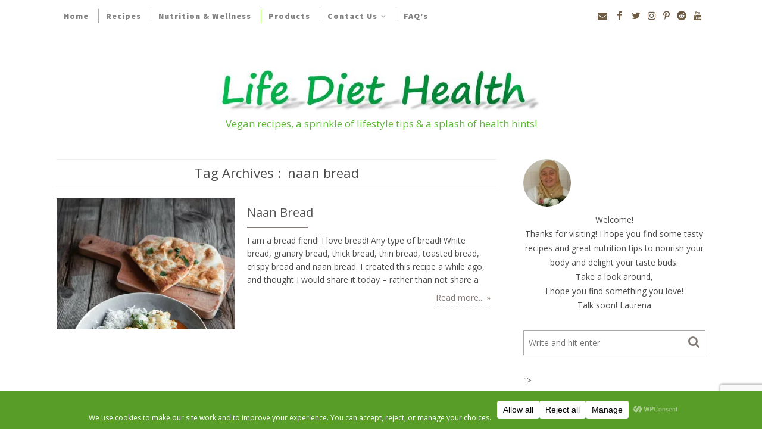

--- FILE ---
content_type: text/html; charset=utf-8
request_url: https://www.google.com/recaptcha/api2/anchor?ar=1&k=6Lfd0wAVAAAAABx3YwuyX5hiXJLQq71rdtqQPOjh&co=aHR0cHM6Ly9saWZlZGlldGhlYWx0aC5jb206NDQz&hl=en&v=7gg7H51Q-naNfhmCP3_R47ho&size=invisible&anchor-ms=20000&execute-ms=15000&cb=cd1nawwaqrji
body_size: 48125
content:
<!DOCTYPE HTML><html dir="ltr" lang="en"><head><meta http-equiv="Content-Type" content="text/html; charset=UTF-8">
<meta http-equiv="X-UA-Compatible" content="IE=edge">
<title>reCAPTCHA</title>
<style type="text/css">
/* cyrillic-ext */
@font-face {
  font-family: 'Roboto';
  font-style: normal;
  font-weight: 400;
  font-stretch: 100%;
  src: url(//fonts.gstatic.com/s/roboto/v48/KFO7CnqEu92Fr1ME7kSn66aGLdTylUAMa3GUBHMdazTgWw.woff2) format('woff2');
  unicode-range: U+0460-052F, U+1C80-1C8A, U+20B4, U+2DE0-2DFF, U+A640-A69F, U+FE2E-FE2F;
}
/* cyrillic */
@font-face {
  font-family: 'Roboto';
  font-style: normal;
  font-weight: 400;
  font-stretch: 100%;
  src: url(//fonts.gstatic.com/s/roboto/v48/KFO7CnqEu92Fr1ME7kSn66aGLdTylUAMa3iUBHMdazTgWw.woff2) format('woff2');
  unicode-range: U+0301, U+0400-045F, U+0490-0491, U+04B0-04B1, U+2116;
}
/* greek-ext */
@font-face {
  font-family: 'Roboto';
  font-style: normal;
  font-weight: 400;
  font-stretch: 100%;
  src: url(//fonts.gstatic.com/s/roboto/v48/KFO7CnqEu92Fr1ME7kSn66aGLdTylUAMa3CUBHMdazTgWw.woff2) format('woff2');
  unicode-range: U+1F00-1FFF;
}
/* greek */
@font-face {
  font-family: 'Roboto';
  font-style: normal;
  font-weight: 400;
  font-stretch: 100%;
  src: url(//fonts.gstatic.com/s/roboto/v48/KFO7CnqEu92Fr1ME7kSn66aGLdTylUAMa3-UBHMdazTgWw.woff2) format('woff2');
  unicode-range: U+0370-0377, U+037A-037F, U+0384-038A, U+038C, U+038E-03A1, U+03A3-03FF;
}
/* math */
@font-face {
  font-family: 'Roboto';
  font-style: normal;
  font-weight: 400;
  font-stretch: 100%;
  src: url(//fonts.gstatic.com/s/roboto/v48/KFO7CnqEu92Fr1ME7kSn66aGLdTylUAMawCUBHMdazTgWw.woff2) format('woff2');
  unicode-range: U+0302-0303, U+0305, U+0307-0308, U+0310, U+0312, U+0315, U+031A, U+0326-0327, U+032C, U+032F-0330, U+0332-0333, U+0338, U+033A, U+0346, U+034D, U+0391-03A1, U+03A3-03A9, U+03B1-03C9, U+03D1, U+03D5-03D6, U+03F0-03F1, U+03F4-03F5, U+2016-2017, U+2034-2038, U+203C, U+2040, U+2043, U+2047, U+2050, U+2057, U+205F, U+2070-2071, U+2074-208E, U+2090-209C, U+20D0-20DC, U+20E1, U+20E5-20EF, U+2100-2112, U+2114-2115, U+2117-2121, U+2123-214F, U+2190, U+2192, U+2194-21AE, U+21B0-21E5, U+21F1-21F2, U+21F4-2211, U+2213-2214, U+2216-22FF, U+2308-230B, U+2310, U+2319, U+231C-2321, U+2336-237A, U+237C, U+2395, U+239B-23B7, U+23D0, U+23DC-23E1, U+2474-2475, U+25AF, U+25B3, U+25B7, U+25BD, U+25C1, U+25CA, U+25CC, U+25FB, U+266D-266F, U+27C0-27FF, U+2900-2AFF, U+2B0E-2B11, U+2B30-2B4C, U+2BFE, U+3030, U+FF5B, U+FF5D, U+1D400-1D7FF, U+1EE00-1EEFF;
}
/* symbols */
@font-face {
  font-family: 'Roboto';
  font-style: normal;
  font-weight: 400;
  font-stretch: 100%;
  src: url(//fonts.gstatic.com/s/roboto/v48/KFO7CnqEu92Fr1ME7kSn66aGLdTylUAMaxKUBHMdazTgWw.woff2) format('woff2');
  unicode-range: U+0001-000C, U+000E-001F, U+007F-009F, U+20DD-20E0, U+20E2-20E4, U+2150-218F, U+2190, U+2192, U+2194-2199, U+21AF, U+21E6-21F0, U+21F3, U+2218-2219, U+2299, U+22C4-22C6, U+2300-243F, U+2440-244A, U+2460-24FF, U+25A0-27BF, U+2800-28FF, U+2921-2922, U+2981, U+29BF, U+29EB, U+2B00-2BFF, U+4DC0-4DFF, U+FFF9-FFFB, U+10140-1018E, U+10190-1019C, U+101A0, U+101D0-101FD, U+102E0-102FB, U+10E60-10E7E, U+1D2C0-1D2D3, U+1D2E0-1D37F, U+1F000-1F0FF, U+1F100-1F1AD, U+1F1E6-1F1FF, U+1F30D-1F30F, U+1F315, U+1F31C, U+1F31E, U+1F320-1F32C, U+1F336, U+1F378, U+1F37D, U+1F382, U+1F393-1F39F, U+1F3A7-1F3A8, U+1F3AC-1F3AF, U+1F3C2, U+1F3C4-1F3C6, U+1F3CA-1F3CE, U+1F3D4-1F3E0, U+1F3ED, U+1F3F1-1F3F3, U+1F3F5-1F3F7, U+1F408, U+1F415, U+1F41F, U+1F426, U+1F43F, U+1F441-1F442, U+1F444, U+1F446-1F449, U+1F44C-1F44E, U+1F453, U+1F46A, U+1F47D, U+1F4A3, U+1F4B0, U+1F4B3, U+1F4B9, U+1F4BB, U+1F4BF, U+1F4C8-1F4CB, U+1F4D6, U+1F4DA, U+1F4DF, U+1F4E3-1F4E6, U+1F4EA-1F4ED, U+1F4F7, U+1F4F9-1F4FB, U+1F4FD-1F4FE, U+1F503, U+1F507-1F50B, U+1F50D, U+1F512-1F513, U+1F53E-1F54A, U+1F54F-1F5FA, U+1F610, U+1F650-1F67F, U+1F687, U+1F68D, U+1F691, U+1F694, U+1F698, U+1F6AD, U+1F6B2, U+1F6B9-1F6BA, U+1F6BC, U+1F6C6-1F6CF, U+1F6D3-1F6D7, U+1F6E0-1F6EA, U+1F6F0-1F6F3, U+1F6F7-1F6FC, U+1F700-1F7FF, U+1F800-1F80B, U+1F810-1F847, U+1F850-1F859, U+1F860-1F887, U+1F890-1F8AD, U+1F8B0-1F8BB, U+1F8C0-1F8C1, U+1F900-1F90B, U+1F93B, U+1F946, U+1F984, U+1F996, U+1F9E9, U+1FA00-1FA6F, U+1FA70-1FA7C, U+1FA80-1FA89, U+1FA8F-1FAC6, U+1FACE-1FADC, U+1FADF-1FAE9, U+1FAF0-1FAF8, U+1FB00-1FBFF;
}
/* vietnamese */
@font-face {
  font-family: 'Roboto';
  font-style: normal;
  font-weight: 400;
  font-stretch: 100%;
  src: url(//fonts.gstatic.com/s/roboto/v48/KFO7CnqEu92Fr1ME7kSn66aGLdTylUAMa3OUBHMdazTgWw.woff2) format('woff2');
  unicode-range: U+0102-0103, U+0110-0111, U+0128-0129, U+0168-0169, U+01A0-01A1, U+01AF-01B0, U+0300-0301, U+0303-0304, U+0308-0309, U+0323, U+0329, U+1EA0-1EF9, U+20AB;
}
/* latin-ext */
@font-face {
  font-family: 'Roboto';
  font-style: normal;
  font-weight: 400;
  font-stretch: 100%;
  src: url(//fonts.gstatic.com/s/roboto/v48/KFO7CnqEu92Fr1ME7kSn66aGLdTylUAMa3KUBHMdazTgWw.woff2) format('woff2');
  unicode-range: U+0100-02BA, U+02BD-02C5, U+02C7-02CC, U+02CE-02D7, U+02DD-02FF, U+0304, U+0308, U+0329, U+1D00-1DBF, U+1E00-1E9F, U+1EF2-1EFF, U+2020, U+20A0-20AB, U+20AD-20C0, U+2113, U+2C60-2C7F, U+A720-A7FF;
}
/* latin */
@font-face {
  font-family: 'Roboto';
  font-style: normal;
  font-weight: 400;
  font-stretch: 100%;
  src: url(//fonts.gstatic.com/s/roboto/v48/KFO7CnqEu92Fr1ME7kSn66aGLdTylUAMa3yUBHMdazQ.woff2) format('woff2');
  unicode-range: U+0000-00FF, U+0131, U+0152-0153, U+02BB-02BC, U+02C6, U+02DA, U+02DC, U+0304, U+0308, U+0329, U+2000-206F, U+20AC, U+2122, U+2191, U+2193, U+2212, U+2215, U+FEFF, U+FFFD;
}
/* cyrillic-ext */
@font-face {
  font-family: 'Roboto';
  font-style: normal;
  font-weight: 500;
  font-stretch: 100%;
  src: url(//fonts.gstatic.com/s/roboto/v48/KFO7CnqEu92Fr1ME7kSn66aGLdTylUAMa3GUBHMdazTgWw.woff2) format('woff2');
  unicode-range: U+0460-052F, U+1C80-1C8A, U+20B4, U+2DE0-2DFF, U+A640-A69F, U+FE2E-FE2F;
}
/* cyrillic */
@font-face {
  font-family: 'Roboto';
  font-style: normal;
  font-weight: 500;
  font-stretch: 100%;
  src: url(//fonts.gstatic.com/s/roboto/v48/KFO7CnqEu92Fr1ME7kSn66aGLdTylUAMa3iUBHMdazTgWw.woff2) format('woff2');
  unicode-range: U+0301, U+0400-045F, U+0490-0491, U+04B0-04B1, U+2116;
}
/* greek-ext */
@font-face {
  font-family: 'Roboto';
  font-style: normal;
  font-weight: 500;
  font-stretch: 100%;
  src: url(//fonts.gstatic.com/s/roboto/v48/KFO7CnqEu92Fr1ME7kSn66aGLdTylUAMa3CUBHMdazTgWw.woff2) format('woff2');
  unicode-range: U+1F00-1FFF;
}
/* greek */
@font-face {
  font-family: 'Roboto';
  font-style: normal;
  font-weight: 500;
  font-stretch: 100%;
  src: url(//fonts.gstatic.com/s/roboto/v48/KFO7CnqEu92Fr1ME7kSn66aGLdTylUAMa3-UBHMdazTgWw.woff2) format('woff2');
  unicode-range: U+0370-0377, U+037A-037F, U+0384-038A, U+038C, U+038E-03A1, U+03A3-03FF;
}
/* math */
@font-face {
  font-family: 'Roboto';
  font-style: normal;
  font-weight: 500;
  font-stretch: 100%;
  src: url(//fonts.gstatic.com/s/roboto/v48/KFO7CnqEu92Fr1ME7kSn66aGLdTylUAMawCUBHMdazTgWw.woff2) format('woff2');
  unicode-range: U+0302-0303, U+0305, U+0307-0308, U+0310, U+0312, U+0315, U+031A, U+0326-0327, U+032C, U+032F-0330, U+0332-0333, U+0338, U+033A, U+0346, U+034D, U+0391-03A1, U+03A3-03A9, U+03B1-03C9, U+03D1, U+03D5-03D6, U+03F0-03F1, U+03F4-03F5, U+2016-2017, U+2034-2038, U+203C, U+2040, U+2043, U+2047, U+2050, U+2057, U+205F, U+2070-2071, U+2074-208E, U+2090-209C, U+20D0-20DC, U+20E1, U+20E5-20EF, U+2100-2112, U+2114-2115, U+2117-2121, U+2123-214F, U+2190, U+2192, U+2194-21AE, U+21B0-21E5, U+21F1-21F2, U+21F4-2211, U+2213-2214, U+2216-22FF, U+2308-230B, U+2310, U+2319, U+231C-2321, U+2336-237A, U+237C, U+2395, U+239B-23B7, U+23D0, U+23DC-23E1, U+2474-2475, U+25AF, U+25B3, U+25B7, U+25BD, U+25C1, U+25CA, U+25CC, U+25FB, U+266D-266F, U+27C0-27FF, U+2900-2AFF, U+2B0E-2B11, U+2B30-2B4C, U+2BFE, U+3030, U+FF5B, U+FF5D, U+1D400-1D7FF, U+1EE00-1EEFF;
}
/* symbols */
@font-face {
  font-family: 'Roboto';
  font-style: normal;
  font-weight: 500;
  font-stretch: 100%;
  src: url(//fonts.gstatic.com/s/roboto/v48/KFO7CnqEu92Fr1ME7kSn66aGLdTylUAMaxKUBHMdazTgWw.woff2) format('woff2');
  unicode-range: U+0001-000C, U+000E-001F, U+007F-009F, U+20DD-20E0, U+20E2-20E4, U+2150-218F, U+2190, U+2192, U+2194-2199, U+21AF, U+21E6-21F0, U+21F3, U+2218-2219, U+2299, U+22C4-22C6, U+2300-243F, U+2440-244A, U+2460-24FF, U+25A0-27BF, U+2800-28FF, U+2921-2922, U+2981, U+29BF, U+29EB, U+2B00-2BFF, U+4DC0-4DFF, U+FFF9-FFFB, U+10140-1018E, U+10190-1019C, U+101A0, U+101D0-101FD, U+102E0-102FB, U+10E60-10E7E, U+1D2C0-1D2D3, U+1D2E0-1D37F, U+1F000-1F0FF, U+1F100-1F1AD, U+1F1E6-1F1FF, U+1F30D-1F30F, U+1F315, U+1F31C, U+1F31E, U+1F320-1F32C, U+1F336, U+1F378, U+1F37D, U+1F382, U+1F393-1F39F, U+1F3A7-1F3A8, U+1F3AC-1F3AF, U+1F3C2, U+1F3C4-1F3C6, U+1F3CA-1F3CE, U+1F3D4-1F3E0, U+1F3ED, U+1F3F1-1F3F3, U+1F3F5-1F3F7, U+1F408, U+1F415, U+1F41F, U+1F426, U+1F43F, U+1F441-1F442, U+1F444, U+1F446-1F449, U+1F44C-1F44E, U+1F453, U+1F46A, U+1F47D, U+1F4A3, U+1F4B0, U+1F4B3, U+1F4B9, U+1F4BB, U+1F4BF, U+1F4C8-1F4CB, U+1F4D6, U+1F4DA, U+1F4DF, U+1F4E3-1F4E6, U+1F4EA-1F4ED, U+1F4F7, U+1F4F9-1F4FB, U+1F4FD-1F4FE, U+1F503, U+1F507-1F50B, U+1F50D, U+1F512-1F513, U+1F53E-1F54A, U+1F54F-1F5FA, U+1F610, U+1F650-1F67F, U+1F687, U+1F68D, U+1F691, U+1F694, U+1F698, U+1F6AD, U+1F6B2, U+1F6B9-1F6BA, U+1F6BC, U+1F6C6-1F6CF, U+1F6D3-1F6D7, U+1F6E0-1F6EA, U+1F6F0-1F6F3, U+1F6F7-1F6FC, U+1F700-1F7FF, U+1F800-1F80B, U+1F810-1F847, U+1F850-1F859, U+1F860-1F887, U+1F890-1F8AD, U+1F8B0-1F8BB, U+1F8C0-1F8C1, U+1F900-1F90B, U+1F93B, U+1F946, U+1F984, U+1F996, U+1F9E9, U+1FA00-1FA6F, U+1FA70-1FA7C, U+1FA80-1FA89, U+1FA8F-1FAC6, U+1FACE-1FADC, U+1FADF-1FAE9, U+1FAF0-1FAF8, U+1FB00-1FBFF;
}
/* vietnamese */
@font-face {
  font-family: 'Roboto';
  font-style: normal;
  font-weight: 500;
  font-stretch: 100%;
  src: url(//fonts.gstatic.com/s/roboto/v48/KFO7CnqEu92Fr1ME7kSn66aGLdTylUAMa3OUBHMdazTgWw.woff2) format('woff2');
  unicode-range: U+0102-0103, U+0110-0111, U+0128-0129, U+0168-0169, U+01A0-01A1, U+01AF-01B0, U+0300-0301, U+0303-0304, U+0308-0309, U+0323, U+0329, U+1EA0-1EF9, U+20AB;
}
/* latin-ext */
@font-face {
  font-family: 'Roboto';
  font-style: normal;
  font-weight: 500;
  font-stretch: 100%;
  src: url(//fonts.gstatic.com/s/roboto/v48/KFO7CnqEu92Fr1ME7kSn66aGLdTylUAMa3KUBHMdazTgWw.woff2) format('woff2');
  unicode-range: U+0100-02BA, U+02BD-02C5, U+02C7-02CC, U+02CE-02D7, U+02DD-02FF, U+0304, U+0308, U+0329, U+1D00-1DBF, U+1E00-1E9F, U+1EF2-1EFF, U+2020, U+20A0-20AB, U+20AD-20C0, U+2113, U+2C60-2C7F, U+A720-A7FF;
}
/* latin */
@font-face {
  font-family: 'Roboto';
  font-style: normal;
  font-weight: 500;
  font-stretch: 100%;
  src: url(//fonts.gstatic.com/s/roboto/v48/KFO7CnqEu92Fr1ME7kSn66aGLdTylUAMa3yUBHMdazQ.woff2) format('woff2');
  unicode-range: U+0000-00FF, U+0131, U+0152-0153, U+02BB-02BC, U+02C6, U+02DA, U+02DC, U+0304, U+0308, U+0329, U+2000-206F, U+20AC, U+2122, U+2191, U+2193, U+2212, U+2215, U+FEFF, U+FFFD;
}
/* cyrillic-ext */
@font-face {
  font-family: 'Roboto';
  font-style: normal;
  font-weight: 900;
  font-stretch: 100%;
  src: url(//fonts.gstatic.com/s/roboto/v48/KFO7CnqEu92Fr1ME7kSn66aGLdTylUAMa3GUBHMdazTgWw.woff2) format('woff2');
  unicode-range: U+0460-052F, U+1C80-1C8A, U+20B4, U+2DE0-2DFF, U+A640-A69F, U+FE2E-FE2F;
}
/* cyrillic */
@font-face {
  font-family: 'Roboto';
  font-style: normal;
  font-weight: 900;
  font-stretch: 100%;
  src: url(//fonts.gstatic.com/s/roboto/v48/KFO7CnqEu92Fr1ME7kSn66aGLdTylUAMa3iUBHMdazTgWw.woff2) format('woff2');
  unicode-range: U+0301, U+0400-045F, U+0490-0491, U+04B0-04B1, U+2116;
}
/* greek-ext */
@font-face {
  font-family: 'Roboto';
  font-style: normal;
  font-weight: 900;
  font-stretch: 100%;
  src: url(//fonts.gstatic.com/s/roboto/v48/KFO7CnqEu92Fr1ME7kSn66aGLdTylUAMa3CUBHMdazTgWw.woff2) format('woff2');
  unicode-range: U+1F00-1FFF;
}
/* greek */
@font-face {
  font-family: 'Roboto';
  font-style: normal;
  font-weight: 900;
  font-stretch: 100%;
  src: url(//fonts.gstatic.com/s/roboto/v48/KFO7CnqEu92Fr1ME7kSn66aGLdTylUAMa3-UBHMdazTgWw.woff2) format('woff2');
  unicode-range: U+0370-0377, U+037A-037F, U+0384-038A, U+038C, U+038E-03A1, U+03A3-03FF;
}
/* math */
@font-face {
  font-family: 'Roboto';
  font-style: normal;
  font-weight: 900;
  font-stretch: 100%;
  src: url(//fonts.gstatic.com/s/roboto/v48/KFO7CnqEu92Fr1ME7kSn66aGLdTylUAMawCUBHMdazTgWw.woff2) format('woff2');
  unicode-range: U+0302-0303, U+0305, U+0307-0308, U+0310, U+0312, U+0315, U+031A, U+0326-0327, U+032C, U+032F-0330, U+0332-0333, U+0338, U+033A, U+0346, U+034D, U+0391-03A1, U+03A3-03A9, U+03B1-03C9, U+03D1, U+03D5-03D6, U+03F0-03F1, U+03F4-03F5, U+2016-2017, U+2034-2038, U+203C, U+2040, U+2043, U+2047, U+2050, U+2057, U+205F, U+2070-2071, U+2074-208E, U+2090-209C, U+20D0-20DC, U+20E1, U+20E5-20EF, U+2100-2112, U+2114-2115, U+2117-2121, U+2123-214F, U+2190, U+2192, U+2194-21AE, U+21B0-21E5, U+21F1-21F2, U+21F4-2211, U+2213-2214, U+2216-22FF, U+2308-230B, U+2310, U+2319, U+231C-2321, U+2336-237A, U+237C, U+2395, U+239B-23B7, U+23D0, U+23DC-23E1, U+2474-2475, U+25AF, U+25B3, U+25B7, U+25BD, U+25C1, U+25CA, U+25CC, U+25FB, U+266D-266F, U+27C0-27FF, U+2900-2AFF, U+2B0E-2B11, U+2B30-2B4C, U+2BFE, U+3030, U+FF5B, U+FF5D, U+1D400-1D7FF, U+1EE00-1EEFF;
}
/* symbols */
@font-face {
  font-family: 'Roboto';
  font-style: normal;
  font-weight: 900;
  font-stretch: 100%;
  src: url(//fonts.gstatic.com/s/roboto/v48/KFO7CnqEu92Fr1ME7kSn66aGLdTylUAMaxKUBHMdazTgWw.woff2) format('woff2');
  unicode-range: U+0001-000C, U+000E-001F, U+007F-009F, U+20DD-20E0, U+20E2-20E4, U+2150-218F, U+2190, U+2192, U+2194-2199, U+21AF, U+21E6-21F0, U+21F3, U+2218-2219, U+2299, U+22C4-22C6, U+2300-243F, U+2440-244A, U+2460-24FF, U+25A0-27BF, U+2800-28FF, U+2921-2922, U+2981, U+29BF, U+29EB, U+2B00-2BFF, U+4DC0-4DFF, U+FFF9-FFFB, U+10140-1018E, U+10190-1019C, U+101A0, U+101D0-101FD, U+102E0-102FB, U+10E60-10E7E, U+1D2C0-1D2D3, U+1D2E0-1D37F, U+1F000-1F0FF, U+1F100-1F1AD, U+1F1E6-1F1FF, U+1F30D-1F30F, U+1F315, U+1F31C, U+1F31E, U+1F320-1F32C, U+1F336, U+1F378, U+1F37D, U+1F382, U+1F393-1F39F, U+1F3A7-1F3A8, U+1F3AC-1F3AF, U+1F3C2, U+1F3C4-1F3C6, U+1F3CA-1F3CE, U+1F3D4-1F3E0, U+1F3ED, U+1F3F1-1F3F3, U+1F3F5-1F3F7, U+1F408, U+1F415, U+1F41F, U+1F426, U+1F43F, U+1F441-1F442, U+1F444, U+1F446-1F449, U+1F44C-1F44E, U+1F453, U+1F46A, U+1F47D, U+1F4A3, U+1F4B0, U+1F4B3, U+1F4B9, U+1F4BB, U+1F4BF, U+1F4C8-1F4CB, U+1F4D6, U+1F4DA, U+1F4DF, U+1F4E3-1F4E6, U+1F4EA-1F4ED, U+1F4F7, U+1F4F9-1F4FB, U+1F4FD-1F4FE, U+1F503, U+1F507-1F50B, U+1F50D, U+1F512-1F513, U+1F53E-1F54A, U+1F54F-1F5FA, U+1F610, U+1F650-1F67F, U+1F687, U+1F68D, U+1F691, U+1F694, U+1F698, U+1F6AD, U+1F6B2, U+1F6B9-1F6BA, U+1F6BC, U+1F6C6-1F6CF, U+1F6D3-1F6D7, U+1F6E0-1F6EA, U+1F6F0-1F6F3, U+1F6F7-1F6FC, U+1F700-1F7FF, U+1F800-1F80B, U+1F810-1F847, U+1F850-1F859, U+1F860-1F887, U+1F890-1F8AD, U+1F8B0-1F8BB, U+1F8C0-1F8C1, U+1F900-1F90B, U+1F93B, U+1F946, U+1F984, U+1F996, U+1F9E9, U+1FA00-1FA6F, U+1FA70-1FA7C, U+1FA80-1FA89, U+1FA8F-1FAC6, U+1FACE-1FADC, U+1FADF-1FAE9, U+1FAF0-1FAF8, U+1FB00-1FBFF;
}
/* vietnamese */
@font-face {
  font-family: 'Roboto';
  font-style: normal;
  font-weight: 900;
  font-stretch: 100%;
  src: url(//fonts.gstatic.com/s/roboto/v48/KFO7CnqEu92Fr1ME7kSn66aGLdTylUAMa3OUBHMdazTgWw.woff2) format('woff2');
  unicode-range: U+0102-0103, U+0110-0111, U+0128-0129, U+0168-0169, U+01A0-01A1, U+01AF-01B0, U+0300-0301, U+0303-0304, U+0308-0309, U+0323, U+0329, U+1EA0-1EF9, U+20AB;
}
/* latin-ext */
@font-face {
  font-family: 'Roboto';
  font-style: normal;
  font-weight: 900;
  font-stretch: 100%;
  src: url(//fonts.gstatic.com/s/roboto/v48/KFO7CnqEu92Fr1ME7kSn66aGLdTylUAMa3KUBHMdazTgWw.woff2) format('woff2');
  unicode-range: U+0100-02BA, U+02BD-02C5, U+02C7-02CC, U+02CE-02D7, U+02DD-02FF, U+0304, U+0308, U+0329, U+1D00-1DBF, U+1E00-1E9F, U+1EF2-1EFF, U+2020, U+20A0-20AB, U+20AD-20C0, U+2113, U+2C60-2C7F, U+A720-A7FF;
}
/* latin */
@font-face {
  font-family: 'Roboto';
  font-style: normal;
  font-weight: 900;
  font-stretch: 100%;
  src: url(//fonts.gstatic.com/s/roboto/v48/KFO7CnqEu92Fr1ME7kSn66aGLdTylUAMa3yUBHMdazQ.woff2) format('woff2');
  unicode-range: U+0000-00FF, U+0131, U+0152-0153, U+02BB-02BC, U+02C6, U+02DA, U+02DC, U+0304, U+0308, U+0329, U+2000-206F, U+20AC, U+2122, U+2191, U+2193, U+2212, U+2215, U+FEFF, U+FFFD;
}

</style>
<link rel="stylesheet" type="text/css" href="https://www.gstatic.com/recaptcha/releases/7gg7H51Q-naNfhmCP3_R47ho/styles__ltr.css">
<script nonce="2T8oxgzQ0qgjZsEI4PRkDw" type="text/javascript">window['__recaptcha_api'] = 'https://www.google.com/recaptcha/api2/';</script>
<script type="text/javascript" src="https://www.gstatic.com/recaptcha/releases/7gg7H51Q-naNfhmCP3_R47ho/recaptcha__en.js" nonce="2T8oxgzQ0qgjZsEI4PRkDw">
      
    </script></head>
<body><div id="rc-anchor-alert" class="rc-anchor-alert"></div>
<input type="hidden" id="recaptcha-token" value="[base64]">
<script type="text/javascript" nonce="2T8oxgzQ0qgjZsEI4PRkDw">
      recaptcha.anchor.Main.init("[\x22ainput\x22,[\x22bgdata\x22,\x22\x22,\[base64]/[base64]/UltIKytdPWE6KGE8MjA0OD9SW0grK109YT4+NnwxOTI6KChhJjY0NTEyKT09NTUyOTYmJnErMTxoLmxlbmd0aCYmKGguY2hhckNvZGVBdChxKzEpJjY0NTEyKT09NTYzMjA/[base64]/MjU1OlI/[base64]/[base64]/[base64]/[base64]/[base64]/[base64]/[base64]/[base64]/[base64]/[base64]\x22,\[base64]\x22,\x22NcKUUcK4JcKfwopJwpHCgjgFwrlPw47DlDB+wrzCvlgNwrrDolp6FsOfwrpQw6HDnlzCjF8fwovCs8O/[base64]/Co8K7w73DncOUWcOIMMOhwp5Bw6U2bQrDqsKtwo3ChgkEYXjCgMO2TcKkw5lVwr/[base64]/CkmXClWQjwofClMKECQpJw77DmS3CsMOiF8KPw5QkwrsDw5gkQcOhE8KEw77DrMKcLz5pw5jDosKzw6YcVcOew7vCnznCvMOGw6odw7bDuMKewqfCkcK8w4PDucK1w5dZw6vDi8O/[base64]/[base64]/DgDPCscOVVMKgw53DisK3XcKfPsO7UTDDvcKIQ1bDr8KgJMOtXlPDuMORQcO6w7ptQ8KNwqTCoVh0wrc6YBA2wrPDhW3Dv8Oswp/[base64]/CpcK8YcKrVMKLTsKmPBolwoHCg8KjKwfCpB/[base64]/[base64]/CvmLDjTQKwoE3N3bCnDbDiX1zAsOOw4fDg2HDosOIaWRgw45DRU1vw4rDv8Oiw6gLwo0nw5ZlwpjDnz4/VkrComUvS8KTMcKAwpPDixXCphzCvgovdMKowotKJBbCvMOhwrHClgXChsOWw6TDt0lfEQ7DoDDDpMKrwqNIw4fCh2FPwpnDgHMLw63DqW06HMK0S8KBIMKwwq95w5zDlsOqHybDogbDlR3CsUzDn1PDsl7ClzHCrcK1FMKEEMKKPsKrfmDCuVRrwonDjUQGNmcfBj/DoUjCgCTChcK6YWtqwrdSwrVCw5nDosOCW0ELw4HCosK5wqbDjMKSwrPDlsOxIV/CmjkPCMKLw4jCskcWwrZpZXbCriBlw77CocOVTj/CnsKJSMO1w7HDsRU2M8OjwrPCpBxub8OJw5Ymw4RRw7LDpzDCtDs1P8KCw4cww5VlwrQ2ccKwSirDlsOow5wdZMO2YsKEOBjDrcKCJ0I9wqQ9w73CgMK8YC/[base64]/w5tEwp/[base64]/Cuh9yAmfDssO8w5c6M38awobDgjjCocO8w7sEwq/[base64]/DssO8w57DrFUCbsKJw60Ew6QNwrEzYgZjKhIFwprDiEQMCcOWw7Nhw5p4w6vCs8K+w4zDt0MLwq5Ww4ctQ10rwrRdwoYBwo/[base64]/CtGcZVz1vQT3CgxHCicKue085wrnCkFgswr3Ds8Kmw7rCosOuIGzDu3bDhxTCrGdoGMKEGBwJwoTCqsOqNcOCM1sGaMKzw5kZwp3DjcOfTsOzf3bDmE7CuMK2c8KrM8K/woVIw53CsTsnYsK9w68XwptOwpBEw7p4w6wUwpDDrMKlRX7DsXhWcA3Ci3/Cnzw0fwImwrs0wqzDvMOpwqhocsK4Nm9QI8OSCsKeeMK7wohMwq1PYcOzXlkrwr3Cv8OAw5vDlmtUR03CjANfBsKLZi3Cs3LDsTrCjMOiesOaw7vDh8ObGcOPZljChMOqwrZ7w4Y6TcOXwqfDoB/CmcKmRg9+wpI9w6rClADDniLCpD0nwoNTNC/[base64]/DusOuVjzDt8KaJsOiDMK6AnPDtgjDnsOHw7HCl8Obw4s7wqDDkMKZw4nCuMOnUFpXDcOkwqduwpbDnFZdUF/Dn3UtW8Omw4TDlsOYw7c5R8KWHcOSc8KQwrzCoRlINMOcw5PDq0LDncOJHhsMwqDDsgQBQMOJVn3DrMK7woF/w5FpwqHDmUJGwrHDncK0w7HDnnREwqnDosOnIXdEworCnsKVT8Kbwo9cUE5/w4cJwr/DlSpawofCnHNYeibDl3PChCbDo8KACMO0wrwPdjvCuzjDsQDCowXDjHMDwoARwotgw5nCvwDDlQjCt8OjelnCj3DCqsK9IMKEZR5VEDzDmnYrwo3CtcK5w6HCssK+wrvDtDHCmEfDpEvDp2XDosKPUMKcwrskwpo/cyVXwpfCl21vw64uGHY8w5YrJ8OVFwbCj1RTwq8EasKmJ8KAwpEzw4zCsMO+W8OeD8OeXmAWw6HClcKFW2QbRsKwwpFrw7nDpT/[base64]/DhMOtfTkww5XCisOJWcK8VxkdwrdibsOAwr1+LsKxM8OawpAuw7vCtl01J8KdFsKPGGnCl8Oad8Osw4DClVMiOC8ZGwIzXRR2w7/CiC8gRsKUw6nDhcOyw6XDlMO6XcOxwo/[base64]/CoWBvwqXCicKKw4HDssO1w6nCniDCjVzDlcOewpt0wqrClMOqD2xWUcOdw6LDrGvCigjDiwXCoMOpCRJAA2IAXn4ew70Ww6ZWwqbCnMOvwoJow4HDjnvCin3DgBc3BcOqER9WWMKrHMKswovDs8KZcBVtw7jDp8K1wo1/[base64]/DlMKMOBBsTMKHwpLCm8OMCsO0w4TDhMKVBxnDuBhewpUCHX01wptVw7/Do8KGKsK2TSEqa8KBwokJZlpOXGrDjcOgw6ERw4zDqCDDixQEXVVlwppgwp/DscOYwqUNwpTDtTbDt8O9DsOLw5rDjcK2cCTDvgfDgMOMwrw3TgAdw54Cwohtw7nCv1nDqzU1Y8KDVSQIw7bCsnXCjsK0IMKdDcKqKcKsw73DlMKYw6J/TC8uwpXCs8Kzw4vDv8O4w7MiTsONCsKAw6slwrPCm2DDosOAw43CqgPDpVdobgLDmcK6wo09wpPDnh3CrMOqd8KRNsK3w6XDocOlw5V7wp/CuhfCscOow43CtGrDhsO+dsOYFMOwRhfCqcKcQMO2NihwwoZFwr/[base64]/DpiDCpcOiw6PCksKXCQVzw6V3wq5ALnVdMcOAP8KGwo/Cv8O/FUXCg8OMwq4hwqIowox1wpnCqsKNTsOuw4TDjUnDq27CscKaIMKiFRo+w4LDl8KfwoDCrD9Ew7fCt8K/w5c0EsKyQcOXPcO5c1ZvVMOnw6TDkggIS8KcZU8PAzzDkjDDpMKwTHRyw4bDh3l+wqRLOSrDpRtpwpTDgAPCslg4XUBMw6rDo09iH8O/[base64]/[base64]/RjPDlFLDj8KYwrd/[base64]/[base64]/w5rDhkbCiGElFlvCoMKNw6nCnDZUw7TDvcKWK2dCw6zDqw84wojCv1kkw6HCgsKAR8K0w6Zvw68GccO0EhfDn8Ozf8Ohdx/[base64]/CpsOQw7McR2DDmcO2WcOdQB/CkxTCj17CqMKdD2rDiwHCtBLDocKiwpDCt20vFXgYSC4fdsOoO8KpwoXCjjjDgVc7wpvCj3lfY17DlyvCj8OGwobCtDUGbMOQw60Uw41Nw7/CvMKCwq5GTcO3OwMCwrdYw4PCtMKIcQQGBgpAwphzwqxYwqPChUDChcKowqMXJsKQwrXCjWrCuDXDrMOXSArDhEI4Lz3ChsK/WAYmayvDm8OAcDl7SMOxw5ZlGMOYw5bCtwrCkWVRw6JgHxxgw64zX3/Do1rChTDDhsOlw4DChQo3CQXCjW4Ow6DCp8KwW2RaNkbDhxUpUMOrwo3Cq0zDtyPDkMO5w63Dig/CpR7CqsOSwp3Dl8KMZ8OFwqFoA2MuXU/CuAPCoSxMwpDDhsKTZV8gDsOaw5bCmkfDqnMwwpDDqTBYTsKdXlzDnA/DjcKEI8OIDQ/Dr8OZcMKlE8Kvw7TDgAAZWjLDt1Bqw7x7wqnDhcKybMKFDsKraMOYw53Dl8O/wqglw54pwq7CuXbCuVxKJE10wpkaw7vCiU5xbmBtczlUwrg+V1F7N8OzwovCrhvCizUjF8OHw7hSw4Ukw7fDvsO3wr9WKnTDhMKGExLCvRAUw5Z2woTDnMKVW8KdwrVSw7vCjxloP8Ogwp/Cu0TDjgXDpsKHw5VVwq51KlNyw73DqsK7w57Cox12w4zDvsKVwrZCQUZtwqjDjCvCpWdHw7vDlQ7DqRJYw6zDrR/Cg20vwp7CuS3Dt8OjNMOvesKOwrPDoDfCgsOIAMOyW3VTwpbDl2DCn8KIwpLDgsKfScKXwo/CpVUeDsKRw6XDl8KFT8O1wqPCtcOjMcOfwq1mw55pbmYJV8KME8O1wpctwqE9wpB7amhlIEXDhCDCocKOw5Aww6o+w57Dp35HFHjCiUABH8ORMX9hX8KOFcKPwr7CvcOFw7jDh3UIfsOJwoLDicOJYy/[base64]/DtHTDn1jCtsKuw5bDpmlWUSQUwqHDk2pUwopnw4kBGcO5XgnDk8KBQMO9wrVNdMOkw6bCg8KzUT/ClcObwoZRw6DCgMOVTQIyBMKwwo3DgcK2wrc6dkhmFy5IwqjCtMOywp/[base64]/DqRvDj8OlBcO6OnbDscODaxTDhcKcIyMOw43CmX7Dt8OHw5LDqMKiwpEpw5bDisOTZy3DtHrDtU4vwq80wrrCnhdCw6/[base64]/CgMKqN8Kgw7DCmypawqg/[base64]/DoikMw5drw6UpDz8IKMO1wohiMi7CvBfDt0Qtw5R0TRfDisKwPlbDjcKDUGLCr8K0wqFiInZxU0EWC1/Dn8Oawr/[base64]/KcKowojDl8OjwqrCicKdP1fDrVbCrcKBAsOSwrtSbWp5X0TDnhlMwrHDnSllUMOSw4/[base64]/W8OccUMyw6hNf25AT8O/eQvCoMKGKsKQw40YOSTDkjgHZFbDhcKAw4p+TsK1aSFPw7MEwqoPwohGwqHClGrClcKEPjUQWsOFZsOcesKbXWR8wo7DuB0kw789bgrCtMO7wpk/[base64]/CmcORw5Rrw57DkMKJw5HCq1/[base64]/[base64]/AnnDtnxRdWFfwpDCtcOKU3xuTGTCpMOgwqN0GjARBSLCqMO/wqvDkMKFw6LCryDDusOHw6rClXZcw5vCg8KgwpTDtcOSFFrCm8OHwq4rwrwYwpLDlsOTw6dZw5FzPDdOO8OvOhPCsXjCuMOpDsO/H8KRwonDg8OcMcK0w5pZBcOpHhzCryVrw6ElXsO/[base64]/csOdT8Omw4c1wr53w4zChyUhwpFTw5DDtwPCgMKRDnLCj14Gw5LChMKCw4cew7cmw5k7K8O5woxNw6nClGnDu1hkaQMnwpzCtcKIXsO3fMOxQMO9w4LCiU/[base64]/DliDCjMKaQAvDoiLDoSg6UjvCv8KyR3JvwqLDt3rDrEjDi0NJwoHDncOBwq7DgRdcw6ovVcOLCcOjw7nCqMOXTcOia8OHwpLDtsKZIcO7PcOgFcO2wpjCmsKIwp5QwoHCoHwNwr9aw6M/w5ouw43CnRLDmkLDlcOow7DDgzxRwq7Cu8O1BVA8wpLDuV/DlHTDs0XCr3Z0wpBVwqktw6t2CjtmAyFZI8OwNMO8wocTwp3CvlJ2dighw53DqMO5NcODQ0QHwqXCrMKCw5zDhcOqwoYqw7jDisOULMKgwqLChsK/a15/w47Dl2rClBnDvknCswnDqX7Cny9YVG86w5cawrnDoVFswoLCpsOtwoLDsMO0wqM/wrMlGsK4w4JdLG40w7lyGsOcwql/w4xABXxUw6UGYQ3CocOkPHhXwq3DuHDDs8Kcwo3CvcOvwr7DncO+EMKJQMKMwpomJilGLifCl8KQTcOQR8K2C8KswpbDujjDnnrDv15GTlNzBMOoVSvCqQrCnFHDl8OoMMOiLcO/wpwzU3bDlMOpw4jDgcKuAsKvwp56w5vDnlrCkyhAclglwqnCqMO9w7zCmcOBwoImw51yMcKxAn/CmMKfw6AoworCm2bCm34Ww5LDgVJnJcKOw4zCqxxWw4YhY8Krwop9fw9tRERZRMO+Pk80H8Kqw4MsdChGwoV8w7HCo8KoRsKpw4XDgyDChcKQMMK/wr83U8KMw45ewpQMfMOiOMOZVELCqWvDlAbCosKWZ8O3wrlZfMKHw4QfScO4DMOdWAfDscOCBifCrC7DssOAUCbChydpwqgHwofDmsOcIyHDusKCw5lnw53Cn2rDpRXCgcKkPVc8SsKJY8KwwqvCu8KuXMOtVgdpHgY/wq3CszLCusOrwrHDqMO8V8KrVRHClR1/w6bCu8OdwqHDnsKFMw/CtmocwpHCr8Kow4d3Tz/Cgw8hw6JgwqLCrCh6OMOhQBHDhsKEwohmbQRxcsOOw4oIw5TCj8KMwpIRwqTDrSAfw6t8EMOVVMOhwpZJwrTDq8KCwp/CsDJCIgXCuFFqbMO8w57Di14JI8OKFsK0wp3CoWRlOxjDk8KCDzzCig8nMMOKw4DDhcKfdm7DjHrCucKADsO3H07Dj8OfL8OrwrPDkDkRwprCjcOGasKOWsOVwoLCuS5dYzHDkSXCgw9pw7kpw4/Co8K2KsKUeMK6wqNmPWJfwrTCs8K4w5rChMOgw6sGGR5gLsKWKMOGwoxycStfwpF/w7HDssO8w5A8wrzDtAl8wrTCm10Pw4XDvcKUHjzDisOhw4NGw77DuBHDlHTDi8OEw6JJwpTChE/[base64]/wrvDtS/Dk8K/XHVhAUPClh/DoSIbS3x2wqTDuUkaXMKMSMKXBgLCjMOfw6TDq0rDvcKfFxXDncKAwrM5w6sQWWZUXjjCr8OzGcOcKn4XEsKgw61nwqjCpTXDq1ZnwpbCq8OQDsKUNHbDk3BDw4pbwpDDosKken/CjX1RC8OZwqPDlMOaXMOPw6rCm1jDow43cMKKbwEtXMKNLsK5wp4Yw5omwp3CnMKEw6/Cmngqw7TCnFdCWcOowqIdPcKJF3sHWMOgw5/Dj8OWw7PCuFnCncKzwqTDulDDuAzDrR7DkcKUH0XDvG/CigzDtS0/wrN3w5J2wpXDvgYzwrzClXpXw7fDmxTCqEjCmkTDi8Kfw4Jqw73DrMKRSy/CoG3DmUNKCkjCuMOvwrfCmMOQP8KBw70HwpXCmhwPw5fDp2B/[base64]/FcKqw7kjwrzChsOTwr8HBkfCnsKTJMO0OsOWN2VNwqAoc38ew6nDu8KLwoA6XsKYJ8KJIcKBwrbCpG3DiBwgw6zDvMONwozDqmHCmjQbw7V5G1bCtQwpY8O9wo0PwrjChsKIOxExB8OSK8O/[base64]/CsGjDp8K8w7Zuw7F5dcOdw5LDq8Opw5ZOw6jDjcKXwo7DjSnCnWHCrFLCgcKNw6XDnDzClsOrwqfCjcKWAmIow692w5JqQ8O7MCbDpcKgKyvDjcOlB2bCnwTDgMKRAcO4RFQHw5DClnoyw7oqwr0Gwq3CkALDgcK9T8KdwpoJbCxMM8OfHMK1fE/Cq3gVw5AbYUgzw7HCucKCWV7CokjCmMKdAX7Dh8O5bz1QNsKww7PCqhRzw5nDpMKFw6zCuncUW8O1eRlAUB9bwqEcdXAAQsOow4UVNUhienHDt8Kbw6/CicKGw61QfTYAw5PCoQbCnUbDnsKKwppjM8KmNFxmw65zFcKMwoA5OMOgw5wgwqvCv3PCksOEM8OHUMKDB8KHfMKTZMOKwrIvBg/[base64]/DnnRDw7HDojzCrix2woDDt3BPKwPCpmZ0woXClznCv8KGw5s5UMKNw5NPHyTDjwTDj3lIM8K0w50aTcOXJUslOgglFBLCozFmOsOHO8OPwoM1OEEMwrsTwrbCm0QHE8OGacOzIhzDrSFrd8Ocw5vCqcO7FsOVwpBVw5bDrz8+ZU86P8O/EXjCt8OOw7oLZMO+wogUJCk8w4LDkcOpwqLDrcKkCsKow6YHe8KBwprDrj3CjcKkFcKww64ow6HDiAYBdzPDlsKoNEswL8OgI2ZKMA/[base64]/WcOsw6kOPDbDnMOfHMK/wrRHw5APw6nCk8KKazQSD0TDihQ9woDDnV4uw5zDmMOIb8KwMT/Di8OVaALDkUMARG/DrMKzw7cqbMOdwr8yw5BFwr1dwp3Du8KDVMOXwrgjw44pQcONDMK+w6TCpMKDEm1Iw7TCrHR/[base64]/Dt8KxEmoHUsKvcypVaMOLHCLDgMKKw4kewo3CqcKIwrUvwpwuw5LDv1nDiTvCo8KULsOxEBXClcOPEVnClcOsMMOhw5Rmw41/dmsCw6shOTbCoMKyw4nDunhKwql+TsKTM8O2FcKhwo0zLn5vwrnDq8KmDcO6w5HCrcOXJW9fecOKw5fDisKOw73CsMO8FWLCjcKLwqnCtmDDuzXDiFEYVCXDucOPwow0OcK6w75DNcOmbMO3w4ADZmzCgSPCtE/DlmXDjcO4WwnDmFgow7HDtmnCpsOqCX5vw73CkMOCw4YFw4F2InRUbjshKcOVw4dmw60Kw5bDpTdbw5MJw6pCwpUdwpDCucKgDcOcKHVGHsKJw4ZRNsOnw7jDo8KHw716EsObw59eBXB/acOGREbCgMKzwoN3w7RYw5LCp8OLEcKFcnXDpMOiw6YYDsK/[base64]/[base64]/Cr1c1XMKSwrB+cMOkYSh2YcKWw7MNwpp6w7rDrVcvwrTDunxrR3gVLMKAJgYjFHzDk1tOTTtKPw4uQ2bDgBTDu1LCpzjCgsOjPjrCkwvDlV95wpDDtzcEwrYhw6LDryrDpm85CW/CnHFTwpHDpjvCpsOBLj7Cvk9OwoAhalvChsOtw7Zxw5jCijACPFovwrc7XcOTPCDDqcONw7AyK8KVQcKiwohdwppew7pZw6jDncOaDADCpQfCnsK6cMKYwr0Ww6jCi8O5wq/Dkg7CvmXDhzhvMMK8wrM9woMSw4haJMONX8OWw4/DjsOzADzCl1zCicO8w6DCt2DCpMK5woZDwqRfwqYmwqhAbsOEa3nCisOoO0xUGsKCw6ZDUlYcw4UIwobDtW1PV8OdwrYpw79BLcOCR8Kqw47DhMKmZCLCogDCuAPDvsOcJ8O3wrpZKn3DsxnCrcOMwpTCgsOTw7/CrFLDscOLwo/Dq8OnwqbDscOEIMKSYmgNNHnCgcOrw4PDuRBoBzBEFMKfKAYowpnDoRDDosKDwojDicOvw5HDoD3DrVo+w4rCjwDDgVYMw6TCtcKcV8OKw5rDl8Oiw6kowqdKwo7Cm3cow6p2w6lRJsKqwrjDrsK/FMKgwqvDkB/Cv8K/w4jCncKTcinCq8Olw48KwoYYw7A9w6gww7/DqVzDh8K5w5jDp8KBw5PDgsOlw4Vswr7DrAnCimkWwr/DgAPCpMOSKi9CaAnDmhnCgk0CG1Frw4zChMKnwr/[base64]/[base64]/CqmvCuG7Ci8ONw4/DoMO8aCfCkA7DtiYvwo8Ow5weBDQhw7TDo8KuG2tQUsOtw6ptFF89wpZ7FzfCqXp6QMORwqdrwqd9CcK5b8KvcgMow4rCtwJTFysUXMOaw4E2ccK3w7jCk187wo/[base64]/DukTDrX0Pw4duwoImw7RFwrzCuCrCvSrDqSBuw796w4RXw4HChMK/wqzChsK6MFTDpsOYax0tw5dVwrZLwo1Iw6slKF1Iw5PDhsOXw4XDjsKHwoF6KVN+wqoATW/CusKlw7PCrcK8w79bw5UHXHMVTHRrfRh/w7hiwq/Dg8KCwrjCriTDlMKWw5vCgXM5w5FswpR/w7zDkSjDo8K1w7zDuMOMwrLCow8VCcKkWMK3w7R7WcKRwprDu8OMEMOhZ8KBwo7CjWQ6w4towqLDkcKFJ8KyS3vCmcKGwrNLw4/[base64]/Dp1B/WnTCkcOZw6EHwrRXBMOlT8Oxw6jCmMKSNHDCr8O9acKsQSoZAcKTaDtMB8Odw4A0w7HDojzDiBvDhiFjaVUPd8KtwrTDtMKcQF/DosOoHcOHFMOYw7nDpT4RQxZdwo/DocOXwqtow4rDjBPCkVfDhwJBwrLCrXHDgBnChkYkw7oXJmx7wq3Dhy3CrMOtw5nCnQvDiMONK8O/HcK8wpE/fngJw5phwqwldhnDoWvCpwDDjxfCni7CvMOxCMKfw4w0wrLDil3Do8KQwphfwqzDiMO/IHxoDsOnF8KiwoQHw6ozw6Ync2nCnQbDisOiUR7DpcOcJ1JUw5l8bcKrw4gGw4xDWEEQw6DDtzrDpXnDn8OhGcKOE0PDsg9OYsKFw4rCh8OlwonClhV1BwzDiWvCi8OAw7fDpSHCoxzCj8KGQBXDrmrDsUXDnTnDqGbDhcKZwrw2ZsKmY13Cg2prJAXCnsKkw60/wrEDcMOZwo10wrbCrsOUw6oNw67DjsKfw4jCnDvDuDcCwojDsAHCiwQ0QVJHYFAmw44+T8OUw6JVwr1tw4PDjRHCsVlyLhFkw7nCqMOdDhUGwrvCpsK0w7jDtcKZJxjDrsOAQHPChGnDlBzDgsK9w6zCqBIpwrsHWU5eP8KCCVPDoWIgd07DisK/wp3DsMKbJjDDicOaw4oOFsKbw6HDoMO/w6fCrMKSLsOMwpZ8w4E4wpfCtsKIwofDiMKXwpHDl8Kuw5HCsXlnSzLCicOVYMKHf1YtwqpzwqLDnsKxw4zDiRTCssKXwoXDhDtrdlVQKA/DokXDi8KFw6F6woZCFMKpwozDhMKDw6sqw5Nnw6wiwqpkwqhuIMOEJsKIUMOgccKQw7ENPsOwScOtwqnDhwzCgsO3DC3CnMOQwp06wrZ4dxRabQjCm2NJwoHDusOHIEZywo/[base64]/Crj5ywoDDjSrDm8KqfUkHw6YoHMOwwrMuE8OMQcO2a8K5wpXDpMKCwr9ULcOQw4wlFALChiMSIlDDvAlresKBGsO0Di8tw5BowoXDt8O6aMO3w4jDscOrWcOwLsODW8K6wr/DiWDDvhAASgk6wrTCiMK/[base64]/Duk9eFTddw5/[base64]/CkHXCsMK5HsK0w6g8D8K3asO4w7dlH8OEw6JEw7TCjcKRw6/CsHDChFtmLcOqw6A/[base64]/w5FGw7FvOcKkw7RHOcKnw5/[base64]/[base64]/w6DDsMKGwpjCmcKKw5DCgXELAQ0sK3ZjRz9Lw6LCo8K/[base64]/DqR/DiCM3ERU2SMKQwodYJMK4wpFxw6hyw7PCng5/[base64]/U8KobMODwqrCpcKNw4LDlmrCojHDtMKoVcK6w7TDtsK4UMOmwrscQDrCnwbDhXF3wobCswtiwrjDgcOlDcOiQMOjNyHDjUTCtsOBLcOJw4tfw7rCscKzwqrDihYQNMOJF3rCq2rClxrCqlzDpDUJwowGB8KRw5/DhsK8wohjSm7Ct35oLHTDoMOAe8OBU2gcw7cwAMOXbcKVw4nDjcKzCFDDl8O6woHCrBpbw6LDvMOICsO8DcOZHhDDt8O7U8O1LBIHw4pNw6nCmcK/[base64]/[base64]/DgF7CgFBVa8KGBxY+XgPCk8K5IUfDpsOxwpnCuCh/[base64]/CvCRdHMKvwrEWLl4FATg+w41Fw7wccSA4wrXDscOmaH7ClTUeVMOqbVzDusK0d8Oawp1yJXrDtcKBRHTCocK4JxRtXcOWMsOZRMKHw5XCoMOUw6N/YsKVGsOEw55dJkzDkcOcYl3CtR9LwrY2w55bF2PDn0x/[base64]/Zk/CtGXCumwUw6BaAGbCnMKnw4fDrUojGwBYwqlHw75VwoZ7ZQTDjUbDnXdywqxmw40yw5RZw7TDunvDkMKOwqHDv8Kmfg5nwo3DvQDDqcKtw6PCsjzCgn0LVGxCw5bCrhrDiwgLccKtU8Ksw4koBMKWw4DDtMKyFsO8AmwhOVEKZsK+T8Kuw7J9OU/DrsOWw7wyVBE6w5FxYR7CtjDDjE9/w6PDoMKyKnTClTonccO/HcOqwoDCiQNkw58Vw6bCjAFgCcO+wpfCmMOOwpHDvMKewox+OsKowpswwoPDsjdicVI+OcKswpLDpcOIwoLCh8OqNHcbQFZcVsKawpRJwrZpwqbDusKIw5PCpVdvwoZowpvClMOHw4vCkcK/KxM4wpEPGwImwpDDux5VwrhYwpvCgsKowr5KH1I3ccO7w6x1woU0WjNVJsOJw7MUanY/[base64]/Dq2bCoTDDm8OOV8K0w5DDnVsOJW/DilomA8OIRcOvVUINO0zDlHYwcnPCnD8gw5pwwqDCqMOscsO8wp7CgsObwpfCvX9Td8KpXErCpg47w5PClsK2bHU0aMKdwqMYw64pARLDgMK9ScKgSF/CgUnDncKHw6FlHFseeH5Cw5hAwqZYwoXDg8K5wp7CtjHCi1xIFcKwwps8NEPDocOgwoxKdy1NwrlTesKNelXCly4JwoLCq1bDr0EDVldcMG3DoictwrPDhsK0A056ZcKHwpoTGcKgw6bDjhMwLlRBcsOBTsO1wrLDj8OPw5dRw6nDjFXDlcK/wrYLw6tcw5RSTXTDvXIWw6fCtzLDnMKqRcOnwoM1wpXDuMK/TMKiP8KFwo09J27CghcuL8KwQcKEBsK7wrRTCHHCmMK/[base64]/Co8O5Xw4SU8OXUwjDmy/ClGXDisOtN8KDeiHDrMKyO2bCgMOHBsKPakHCsgLDpwfDtxBncsOmw7V7w7vCq8K8w4bChwnChkxoTTNjKnJ4csKyTg5hw57DhcKSDSAAG8O1LQVZwprDsMKGwpF0w43Dhl7CryfCl8KrEnvDkHYpTzVbekUqw74Jw5zCnn/CqcOzw6/CoVENwpPCs0EQw6nCryU8fwHCtmDDtMKgw5gww4zCksOhw6PDhsK/w6x6XQRLI8OLFT4pw5/CusOiM8OuCsOOR8Ktw4fDoXcpI8OELsO+wpVmwpnDhBLDmFHDn8KCw6LDmUhWOsOQIWZyfhrDjcOfw6Q7w5vDicOwOxPCpFRBNcO4wqUDw55vw7ViwoXCpsOFaXfDucO7wofCqE/DkcKFGMOsw69MwqfDjCjDq8K7IsKFGAtEE8KEwqTDm08RSsK5eMKXwrR5RMOvARU9EsOrBMODw6nDvh1GL2cAw6/[base64]/DnwPCmsKmw5xpRhnDtMOIwqtlUcOwwo/DpMKabMOQwpfCuTc0wojDoXF8ZsOWwpzCncOYEcOFNsOPw6IZesOHw7B3YcOEwpfDvTrDm8KiJkHDusKZXcOiF8O/[base64]/CqzkUwrzDssKSwoLDrjR7wqNqw5hxAMKPP8KtwqXDg2pIwottwrnDsjAwwoXDncKBByDDvMONF8OAAgM5IU7CtRZXwrnCu8OMCMOXw6LCpsKDEh4gw65Ywps0WMO9JcKAGzVAC8OVVmUewpsIKsOKwobClnQ0esKKQsOrG8KAw5Qwwp02w4/[base64]/EVHCjhBqClPDjMOHBsKPPMOJD8K9C2hJwpwdbi3Dr3LCjcO4wpXDiMOBwqh/PU/DqMKgKVLCjjFGPEBZGMKeOMK6eMK3w5jChTnDh8O/w7fDilhNFwgJw73Dk8KWdcOVbsKAwoc/wrjCr8OWYcO/[base64]/w7VVecOnQm9ywo/DrQ9iw6LDsMKkCCbDoMKfwqQlDWvCgAlTw5QIwpXCm1ovfMO8QExNw5YSFsKLw7tS\x22],null,[\x22conf\x22,null,\x226Lfd0wAVAAAAABx3YwuyX5hiXJLQq71rdtqQPOjh\x22,0,null,null,null,0,[21,125,63,73,95,87,41,43,42,83,102,105,109,121],[-1442069,376],0,null,null,null,null,0,null,0,null,700,1,null,0,\[base64]/tzcYADoGZWF6dTZkEg4Iiv2INxgAOgVNZklJNBoZCAMSFR0U8JfjNw7/vqUGGcSdCRmc4owCGQ\\u003d\\u003d\x22,0,1,null,null,1,null,0,1],\x22https://lifediethealth.com:443\x22,null,[3,1,1],null,null,null,1,3600,[\x22https://www.google.com/intl/en/policies/privacy/\x22,\x22https://www.google.com/intl/en/policies/terms/\x22],\x225Hfk/bHgFpVdUBCjwIx0YK+cMXmSRKGQgnFtshMG9KA\\u003d\x22,1,0,null,1,1765603404499,0,0,[253],null,[36,55],\x22RC-nfK-U96xZUw9TA\x22,null,null,null,null,null,\x220dAFcWeA7g3KMeUw0taPLr1twl5ef6CBNiYddlLVnrm0eFR8OzX-JyDZULbQPLqP6WGXK_qzCG4esNeTK30yN7Nc8WjJD027NkBg\x22,1765686204352]");
    </script></body></html>

--- FILE ---
content_type: text/css
request_url: https://usercontent.one/wp/lifediethealth.com/wp-content/themes/cleanblog-pro/style.css?ver=6.9&media=1750337823
body_size: 8143
content:
/*
Theme Name: CleanBlog Pro
Theme URI: http://airthemes.net/cleanblog
Author: AirThemes
Author URI: http://airthemes.net/
Description: CleanBlog theme is designed for all kind of blogs such as fashion blog, lifestyle blog, travel blog, food & recipe blog, photography blog, simple magazine, diaries or any other blogging website.CleanBlog theme is clean, latest design, easy to customizable, bootstrap based fully responsive for any devices  and it has powerful custom widgets and customizer theme options. There are many features- standard, Grid, and lists layouts,Left and right sidebar, custom sidebar widgets and footer widgets, and much more..
Version: 1.9.6
License: GNU General Public License v2 or later
License URI: http://www.gnu.org/licenses/gpl-2.0.html
Text Domain: cleanblog-pro
Domain Path: /languages/
Tags: one-column, two-columns, left-sidebar, right-sidebar, RTL Language Support, grid-layout, custom-menu, featured-images, full-width-template, sticky-post, theme-options, threaded-comments, translation-ready, footer-widgets, blog, news
*/

/*Genaral*/

body{
	line-height: 1.625;
	font-size: 14px;
	}
img {
    max-width: 100%;
    vertical-align: middle;
    height: auto;
	}	
a{	
	-webkit-transition: all 0.2s ease-in-out;
    transition: all 0.2s ease-in-out;
	}
a:link,
a:visited {
    text-decoration: none;
	outline:none;
	}
a:hover,
a:active,
a:focus {
    text-decoration: none;
	outline:none;
	}
.cb-table{
	display:table;
	}
.cb-table .cb-cell{
	display:table-cell;
	vertical-align: middle;
	}
.cb-second-title{
	border-bottom: 1px solid #EFEFEF;
	margin-bottom: 20px;
	padding-bottom: 10px;
	text-align: center;
	}
.cb-post-content ul li{
	list-style-type: square;
	margin-bottom: 5px;
	}
.cb-post-content ol li{
	margin-bottom: 5px;
	}
.cb-post-content .wp-caption{
	max-width:100%;
	}	
.aligncenter{
	display:block;
	margin:10px auto;
	}
.alignleft{
	float: left;
margin: 5px 20px 20px 0px;
	}
.alignright{
	float: right;
margin: 5px 0px 20px 20px;
	}
.screen-reader-text {
	clip: rect(1px, 1px, 1px, 1px);
	position: absolute !important;
	height: 1px;
	width: 1px;
	overflow: hidden;
}

.screen-reader-text:focus {
	background-color: #f1f1f1;
	-webkit-border-radius: 3px;
	-moz-border-radius: 3px;
	border-radius: 3px;
	box-shadow: 0 0 2px 2px rgba(0, 0, 0, 0.6);
	clip: auto !important;
	color: #21759b;
	display: block;
	font-size: 14px;
	font-size: 0.875rem;
	font-weight: bold;
	height: auto;
	left: 5px;
	line-height: normal;
	padding: 15px 23px 14px;
	text-decoration: none;
	top: 5px;
	width: auto;
	z-index: 100000; /* Above WP toolbar. */
}
.bypostauthor {border-bottom: 4px solid #efefef;}

p.wp-caption-text{
	font-weight: 900;
color: rgb(153, 153, 153);
text-align: center;
	}
.cb-main{
overflow: hidden;	
	}
.search-form {
	position:relative;
	}
.search-form .search-submit{
	position: absolute;
	top: 0;
	bottom: 0;
	right: 0;
	background: none;
	font-size: 20px;
	line-height: 19px;
	padding-top: 2px;	
	}
.search-form input.s{
	padding-right: 35px;
	background-color: transparent;
border: 1px solid #aaaaaa;
	}
#cb-main.cb-box-layout{
	margin: 0 auto;
	position: relative;
	}
#cb-main.cb-box-layout  .cb-slider .container-fluid, #cb-main.cb-box-layout .cb-header .container-fluid, #cb-main.cb-box-layout .cb-content .container-fluid,#cb-main.cb-box-layout  .cb-header .container-fluid.cb-logo-container,#cb-main.cb-box-layout .cb-header .cb-top-bar .container-fluid, #cb-main.cb-box-layout #cb-footer .container-fluid{
	padding-left: 40px;
	padding-right: 40px;
	}
				
/* Header */

.cb-header .cb-top-bar{
	padding:15px 0;
	}
.cb-header .cb-nav ul{
	margin: 0;
	padding: 0;
	}
.cb-header .cb-nav ul li{
	display:inline-block;
	}
.cb-header .cb-nav > ul > li {
    border-left: 1px solid;
	}
.cb-header .cb-nav > ul li:first-child {
    border-left:none;
	}
.cb-header .cb-nav ul li a{
	font-weight: 900;
	padding: 0px 12px;
	letter-spacing: 1px;
	font-size: 14px;
	text-decoration:none;
	display: block;
	}
.cb-header .cb-top-bar .cb-nav{
	display:inline-block;
	}
.cb-header .cb-top-social{
	display:inline-block;
	float:right;
	}
.cb-header .cb-top-social a i{
	font-size: 16px;
	padding: 0 4px;
	margin: 2px;
	}
.cb-header .cb-nav ul > li.menu-item-has-children > a::after {
	font-family: FontAwesome;
	content:"\f107";
	font-weight:400;
	margin-left: 5px;
	color: #ABABAB;
	visibility:visible;
	}
.cb-header .cb-nav ul li ul.sub-menu li.menu-item-has-children a::after{
	content:"\f105";
	right:10px;
	position:absolute;
	visibility:visible;
	}
.cb-header .cb-nav ul li ul.sub-menu li:not(.menu-item-has-children) a::after{
	visibility:hidden;
	}
.cb-header .cb-nav ul li ul.sub-menu{
	position: absolute;
	padding-top: 16px;
	display:none;
	}
.cb-header .cb-nav ul li:hover ul.sub-menu{
	display:block;
	z-index:99999;
	}
.cb-header .cb-nav ul li ul.sub-menu li{
	display:block;
	width: 200px;
	border-top: 1px solid;
	position:relative;
	}
.cb-header .cb-nav ul li ul.sub-menu li:first-child{
	border-color:transparent;
	}
.cb-header .cb-nav ul li ul.sub-menu li a{	
	padding: 10px;
	}
.cb-header .cb-nav ul li ul.sub-menu li ul.sub-menu{
	position: absolute;
	right: -100%;
	right: -webkit-calc(-2px - 100%);
	right: -moz-calc(-2px - 100%);
	right: calc(-2px - 100%);
	padding: 0px;
	top: -1px;
	z-index: 99999;
	border-left: 1px solid;
	display:none;
	}
.cb-header .cb-nav ul li ul.sub-menu li:hover ul.sub-menu{
	display:block;
	}
.cb-header .cb-nav ul li ul.sub-menu li ul.sub-menu li ul.sub-menu{
	display:none;
	}
.cb-header .cb-nav ul li ul.sub-menu li ul.sub-menu li:hover ul.sub-menu{
	display:block;
	}
.cb-header .cb-nav ul li ul.sub-menu li ul.sub-menu li ul.sub-menu li ul.sub-menu{
	display:none;
	}
.cb-header .cb-nav ul li ul.sub-menu li ul.sub-menu li ul.sub-menu li:hover ul.sub-menu{
	display:block;
	}
.cb-header .cb-nav ul li ul.sub-menu li ul.sub-menu li ul.sub-menu li ul.sub-menu li ul.sub-menu{
	display:none;
	}
.cb-header .cb-nav ul li ul.sub-menu li ul.sub-menu li ul.sub-menu li ul.sub-menu li:hover ul.sub-menu{
	display:block;
	}
.cb-header .cb-nav ul li ul.sub-menu li ul.sub-menu li ul.sub-menu li ul.sub-menu li ul.sub-menu li ul.sub-menu{
	display:none;
	}
.cb-header .cb-top-search-btn{
	display: inline-block;
	float: right;
	font-size: 16px;
	border: 1px solid;
	padding: 5px 6px;
	cursor: pointer;
	margin: -4px 0px -4px 15px;
	line-height: 20px;
	}
.cb-header .cb-top-search-btn:hover{
	border: 1px solid;
	padding: 5px 6px;
	cursor: pointer;
	margin: -4px 0px -4px 15px;
	}
.cb-header .container-fluid{
	position:relative;
	}
.cb-header .cb-top-search-form{
	position: absolute;
	right: 15px;
	border: 1px solid #36383E;
	width: 100%;
	max-width: 390px;
	bottom: -62px;
	display: none;
	z-index:9;
	}
.cb-header .cb-top-search-form input{
	width: 100%;
	padding: 10px;
	border: none;
	background-color: transparent;
	}
.cb-header .cb-logo .cb-site-title{
	text-align:center;
	margin:0;
	}
.cb-header .cb-logo .cb-tagline{
	margin: 5px 0px 0px;
	text-align: center;
	font-size: 17px;
	margin-top: 10px;
	}
.cb-header .cb-logo .cb-site-title a{
	font-weight: Bold;
	text-decoration: none;
	font-size: 50px;
	}
.cb-header .cb-menu-toggle{
	display: none;
	font-size: 20px;
	line-height: 10px;
	cursor:pointer;
	}
.cb-header.cb-sticky-header .cb-top-bar{
	position: fixed;
	top: 0;
	left: 0;
	right: 0;
	z-index:9999;
	}
.admin-bar .cb-header.cb-sticky-header .cb-top-bar{
	top: 32px;
	}
.cb-header.cb-sticky-header{
	padding-top: 54px;
	}
.cb-bottom-nav {
    text-align: center;
    border-top: 1px solid #efefef;
    border-bottom: 1px solid #efefef;
    margin-bottom: 40px;
    padding: 15px 0;
}
.cb-header .cb-bottom-nav .cb-nav ul li a{
	font-weight: 600;
	}	
.cb-header .cb-bottom-nav .cb-nav ul li ul.sub-menu li {
    background-color: #FFF;
    border: 1px solid;
	border-top: none;
	text-align:left;
	width:220px;
}	
.cb-header .cb-bottom-nav .cb-nav > ul > li > ul.sub-menu{
	margin-top:-1px;
	}
.cb-header .cb-bottom-nav .cb-nav ul li ul.sub-menu li ul.sub-menu {
    border-left: none;
}
.cb-header .cb-bottom-nav .cb-nav ul li ul.sub-menu li:first-child{
	border-top:1px solid;
	}
.cb-header .cb-bottom-nav .cb-nav ul li ul.sub-menu li a {
    padding: 10px 15px;
}	
.cb-header-style2 .cb-header .cb-top-social {
    float: left;
	margin-top: 1px;
}
.cb-header-style2 .cb-top-search{
	display: inline-block;
float: right;
margin: -4px 0px;
	}
.cb-header-style2 .cb-top-search .search-form input.s {
    padding: 5px 35px 5px 10px;
    height: 32px;
    background-color: transparent;
}
.cb-header-style2 .search-form .search-submit {
    font-size: 16px;
}	
.cb-header-style3 .cb-header .cb-logo {
    float: left;
	min-height: 10px;
}
.cb-header-style3 .cb-header .cb-logo .cb-site-title {
    text-align: left;
}
.cb-header-style3 .cb-logo-container{
	position:relative;
	}
.cb-header-style3 .cb-top-ad{
	position:absolute;
	top:50%;
	right:15px;
	margin-top:-45px;
	width:730px;
	height:90px;
	max-width: 100%;
	overflow:hidden;
	}
.cb-header-style4 .cb-header{
	margin-bottom: 60px;
	} 
.cb-sticky-header-mark .cb-header-bottom-bar{
	-webkit-transition:all ease-out 0.5s;
	-moz-transition:all ease-out 0.5s;
	transition:all ease-out 0.5s;
	top:0%;
	}
.cb-header-style5 .cb-logo{
	float: left;
margin: 0 30px 0 0!important;
	}
.cb-header-style5 .cb-logo .cb-tagline{
	text-align:left;
	}
.cb-header-style5 .cb-bottom-nav {
    border: none;
    margin-bottom: 0px;
    padding: 0px;
	float: left;
}
.cb-header-style5 .cb-header .cb-logo .cb-site-title {
    text-align: left;
}
.cb-header-style5 .cb-header-icon{
	float:right;
	margin-left: 30px;
	}
.cb-header-style5 .cb-table{
	float: right;
	}
.cb-inline-header-search{
	float: right;
	position:relative;
	}
.cb-inline-header-search .cb-top-search{
	position: absolute;
right: 0;
top: 39px;
	}
.cb-inline-header-search .cb-top-search .s{
	padding-left:10px;
	}
.cb-header-style5 .cb-top-search-icon{
color: #26d661;
border: 1px solid #26D661;
padding: 3px 10px;
cursor: pointer;
margin-top: -4px;
	}
.cb-inline-header-search .cb-top-search{
	display:none;
	}
.cb-inline-header-search.open .cb-top-search{
	display:block;
	}
.cb-header5-sticky{
	/*transition:all ease-out 0.5s;*/
	background-color:#ffffff;
	}
.cb-header5-sticky.cb-sticky-header{
	position:fixed;
	top:0;
	left:0;
	right:0;
	z-index:99999;
	padding-top:20px!important;
	padding-bottom:20px!important;	
	}
.admin-bar .cb-header5-sticky.cb-sticky-header{
	top:32px;
	}	
.header-for-sticky{
	display:none;
	}
/*Slider*/

.cb-slider .cb-slider-inner{
	display: inline-block;
	background-color: rgba(255, 255, 255, 0.7);
	height: 200px;
	width: 520px;
	text-align: center;
	position: absolute;
	top: 50%;
	left: 50%;
	margin-top: -100px;
	margin-left: -260px;
	color: #545454;
	padding: 20px;
	border: 1px solid #ffffff;
	}
.cb-slider .cb-slider-block img{
	width:100%;
	}
.cb-slider .cb-slider-block{
	min-height: 520px;
	background-position: 50% 50%;
	background-size: cover;
	}
.cb-slider .cb-slider-inner h2{
	line-height:28px;
	}
.cb-slider .cb-slider-inner h2 a{
	color: #14141B;
	font-size: 22px;
	text-decoration: none;
	}
.cb-slider .cb-slider-date{
	display:block;
	}
.cb-slider .cb-slider-inner a.cb-more {
	padding: 4px 17px;
	margin-top: 20px;
	display: inline-block;
	color: #fff;
	font-size: 14px;
	text-decoration:none;
	}
.cb-slider .bx-viewport ul{
	padding: 0px !important;
	}
.cb-slider .bx-controls-auto{
	display:none;
	}
.cb-slider .bx-wrapper {
	margin: 0 auto 60px!important;
}
.cb-slider .bx-wrapper .bx-controls-direction a{
	background-color: rgba(255,255,255,0.5);
	border:1px solid transparent;
	opacity: 0;
    filter: Alpha(opacity=0);
	}
.cb-slider .bx-wrapper:hover .bx-controls-direction a{
	opacity: 1;
    filter: Alpha(opacity=1);
	}
.cb-slider .bx-wrapper .bx-controls-direction a:hover{
	background-color: rgba(255,255,255,0.7);
	border-color:#ffffff;
	}
.cb-slider .bx-wrapper .bx-controls-direction a.bx-prev{
	left:0px;
	}
.cb-slider .bx-wrapper .bx-controls-direction a.bx-next{
	right:0px;
	}
.cb-slider .bx-wrapper:hover .bx-controls-direction a.bx-prev{
	left:10px;
	}
.cb-slider .bx-wrapper:hover .bx-controls-direction a.bx-next{
	right:10px;
	}
.cb-slider .bx-wrapper .bx-controls-direction a.bx-prev:before,.cb-slider .bx-wrapper .bx-controls-direction a.bx-next:before{
	font-family: FontAwesome;
   position: absolute;
	color: #ffffff;
	font-size: 30px;
	text-indent: 0;
	top: 2px;
	}
.cb-slider .bx-wrapper .bx-controls-direction a.bx-next:before{
   content: "\f105";
   right: 9px;
	}
.cb-slider .bx-wrapper .bx-controls-direction a.bx-prev:before{
   content: "\f104";
   left: 9px;
	}
.no-slider-date .cb-slider-date{
	display:none!important;
	}
.cb-slider.no-slider-date .cb-slider-inner {
    height: 160px;
    margin-top: -80px;
}
.cb-slider-block, .cb-metro-block{
	background-color:#ccc;
	}
/*Slider Carousal*/	
.cb-carousal-slider {
	margin-bottom:60px;
	}	
.cb-carousal-slider .cb-slider-block{
	height:240px;
	position: relative;
	background-size: cover;
	}
.cb-carousal-slider .owl-nav .owl-prev, .cb-carousal-slider .owl-nav .owl-next{
	position: absolute;
	top: 50%;
	margin-top: -16px;
	outline: 0;
	width: 32px;
	height: 32px;
	text-indent: -9999px;
	z-index: 9999;
	}
.cb-carousal-slider .owl-nav .owl-next{
	right: 0px;
	}
.cb-carousal-slider:hover .owl-nav .owl-next{
	right: 10px;
	}
.cb-carousal-slider .owl-nav .owl-prev{
	left: 0px;
	}
.cb-carousal-slider:hover .owl-nav .owl-prev{
	left: 10px;
	}
.cb-carousal-slider .owl-nav .owl-prev:before, .cb-carousal-slider .owl-nav .owl-next:before{
	font-family: FontAwesome;
   	position: absolute;
	color: #ffffff;
	font-size: 30px;
	text-indent: 0;
	top: 2px;
	left: 10px;
	}
.cb-carousal-slider .owl-nav .owl-prev:before{
	content: "\f104";
	}
.cb-carousal-slider .owl-nav .owl-next:before{
	content: "\f105";
	}
.cb-carousal-slider .cb-carousel{
	position:relative;
	}	
.cb-carousal-slider .owl-nav > div{
	background-color: rgba(255,255,255,0.5);
	border:1px solid transparent;
	opacity: 0;
    filter: Alpha(opacity=0);
	-webkit-transition: all 0.4s ease-in-out;
    transition: all 0.4s ease-in-out;
	}
.cb-carousal-slider .owl-carousel:hover .owl-nav > div{
	opacity: 1;
    filter: Alpha(opacity=1);
	}
.cb-carousal-slider .owl-nav > div:hover{
	background-color: rgba(255,255,255,0.7);
	border-color:#ffffff;
	}
.cb-carousal-slider .cb-slider-inner{
	position:absolute;
	bottom:0;
	left:0;
	right:0;
	background-color: rgba(255, 255, 255, 0.7);
	padding: 10px;
	}
.cb-carousal-slider h2 {
    font-size: 17px;
    margin-top: 0;
	margin-bottom: 4px;
}
.cb-carousal-slider h2 a{
	display: inline-block;
	padding-bottom: 3px;
	color: #14141B;
	white-space: nowrap;
	text-overflow: ellipsis;
	overflow: hidden;
	width: 100%;
	}
.cb-carousal-slider	.cb-slider-date{
	color: #545454;
	}
.cb-carousal-slider .cb-carousel2 .cb-slider-block {
    height: 340px;
}
.cb-carousal-slider .cb-modern-carousel .cb-slider-block {
    height: 400px;
}
.cb-carousal-slider .cb-modern-carousel .cb-slider-inner {
    width: 360px;
	text-align: center;
	padding: 15px;
	top: 50%;
	bottom: auto;
	margin-top: -60px;
	left: 50%;
	margin-left: -180px;
	opacity: 0;
	visibility: hidden;
	-webkit-transform:scale(0,0);
	transform:scale(0,0);
	-webkit-transition:all ease-in-out 0.5s;
	-moz-transition:all ease-in-out 0.5s;
	transition:all ease-in-out 0.5s;
	border: 1px solid #ffffff;
}
.cb-carousal-slider .cb-modern-carousel .owl-item.center .cb-slider-inner{
	opacity: 1;
	visibility: visible;
	-webkit-transform:scale(1,1);
	transform:scale(1,1);
	}
.cb-carousal-slider .cb-modern-carousel .cb-slider-inner a.cb-more {
    background-color: #C09556;
	padding: 4px 17px;
	margin-top: 15px;
	display: inline-block;
	color: #fff;
	font-size: 14px;
	text-decoration: none;
	margin-bottom: 5px;
}
.cb-carousal-slider .cb-modern-carousel .cb-slider-inner a.cb-more:hover{
	background-color: #14141B;
	}
.cb-carousal-slider .cb-modern-carousel .cb-slider-inner .cb-slider-date{
	display:block;
	}
.cb-carousal-slider .cb-modern-carousel .cb-slider-inner h2 {
    font-size: 18px;
}

/*Metro Slider*/
.cb-metro-slider li .cb-metro-block{
width:25%;
height:220px;
float: left;
border: 3px solid #ffffff;
overflow: hidden;
background-repeat: no-repeat;
position:relative;
background-position: center center;
background-size: cover;	
	}
.cb-metro-slider li .cb-metro-block:nth-child(3), .cb-metro-slider li .cb-metro-block:nth-child(5){
border-right: 0;	
	}
.cb-metro-slider li .cb-metro-block.cb-metro-large{
	width: 50%;
	border-left: 0;
	}
.cb-metro-slider .bx-viewport, .cb-metro-slider li .cb-metro-block.cb-metro-large{
	height: 440px!important;
	}
.cb-metro-slider .bx-wrapper .bx-viewport{
	-webkit-box-shadow:none!important;
	-moz-box-shadow:none!important;
	box-shadow:none!important;
	}
.cb-metro-slider .bx-wrapper .bx-pager{
	display:none!important;
	}
.cb-metro-slider .cb-slider-inner{
	position:absolute;
	bottom:0;
	left:0;
	right:0;
	background-color: rgba(255, 255, 255, 0.7);
	padding: 10px;
	}
.cb-metro-slider .cb-slider-inner .cb-slider-date{
	color:#C09E77;
	}
.cb-metro-slider .cb-slider-inner h2{
	margin-top:0;
	margin-bottom:0;
	}
.cb-metro-slider .cb-slider-inner h2 a{
	font-size: 15px;
	line-height: 22px;
	display: block;
	color: #14141B;
	}
.cb-metro-slider .cb-metro-block.cb-metro-large .cb-slider-inner h2{
	margin-bottom: 5px;
	}
.cb-metro-slider .cb-metro-block.cb-metro-large .cb-slider-inner h2 a{
	line-height: 26px;
	}
.cb-metro-slider .cb-metro-block:not(.cb-metro-large) .cb-slider-inner h2 a{
	font-size:70%;
	}
.cb-metro-slider .cb-slider-inner .cb-slider-date{
	display: inline-block;
	}
.cb-metro-slider .cb-slider-inner .cb-more{
	display: inline-block;
	float: right;
	}
.cb-metro-slider .bx-wrapper .bx-controls-direction a.bx-prev::before, .cb-metro-slider .bx-wrapper .bx-controls-direction a.bx-next::before {
    font-family: FontAwesome;
    position: absolute;
    color: #ffffff;
    font-size: 30px;
    text-indent: 0;
	top: 2px;
}

.cb-metro-slider .bx-wrapper .bx-controls-direction a.bx-next::before {
    content: "\f105";
    right: 9px;
}
.cb-metro-slider .bx-wrapper .bx-controls-direction a.bx-prev::before {
    content: "\f104";
    left: 9px;
}
.cb-metro-slider .bx-wrapper .bx-controls-direction a{
	background-color: rgba(255,255,255,0.5);
	border:1px solid transparent;
	opacity: 0;
    filter: Alpha(opacity=0);
	top: 15px;
	margin-top: 0px;
	right: 15px;
	}
.cb-metro-slider .bx-wrapper .bx-controls-direction a.bx-prev{
	right: 50px;
	}
.cb-metro-slider .bx-wrapper:hover .bx-controls-direction a{
	opacity: 1;
    filter: Alpha(opacity=1);
	}
.cb-metro-slider .bx-wrapper .bx-controls-direction a:hover{
	background-color: rgba(255,255,255,0.7);
	border-color:#ffffff;
	}
				
/*post regular list*/

.cb-left .cb-side-bar {
    margin-right: 1.333%;
    float: left;
    margin-left: 0;
	}
.cb-left .cb-main.col-md-8 {
    width: 68.667%;
    float: right;
	}
.cb-main.col-md-8 {
    width: 68.667%;
	}
article.post{
	margin-bottom: 50px;	
	}
.cb-post-cat .post-categories{
	padding:0;
	}
.cb-post-cat .post-categories li{
	display:inline-block;
	padding: 2px 10px;
	margin: 2px;
	font-size:12px;
	}
.cb-post-entry{
	text-align: center;
	padding: 20px 0px;
	}
.cb-post-title{
	margin-top: 10px;
	}	
.cb-post-title a{
	color: #14141B;
	font-size: 24px;
	text-decoration: none;
	line-height: 32px;
	}
.cb-post-title a:hover{
	color: #545454;
	}
.cb-post-title em, .cb-post-title i{
	font-weight:600;
	}
.cb-post-header{
	margin-bottom: 25px;
	text-align: center;
	}
.cb-post-header hr{
	max-width: 150px;
	margin: 10px auto;
	}
.cb-post-header .cb-post-date{
	color: #545454;
	}
.cb-post-footer {
	display: table;
	width: 100%;
	table-layout: fixed;
	border-top: 1px solid #efefef;
	border-bottom: 1px solid #EFEFEF;
	margin-bottom:40px;
	}
.cb-post-meta,
.cb-post-more,
.cb-post-date{
	display:table-cell;
	padding: 10px 2px;;
	color: #545454;
	}
.cb-post-more{
	text-align:center;
	text-transform:uppercase;
	}
.cb-post-more a{
	padding:0 4px;
	}
.cb-post-more a:hover{
	padding: 0 14px;
	}
.cb-post-more:before{
	content:"["
	}
.cb-post-more:after{
	content:"]"
	}
.cb-post-date{
	text-align:center;
	display: block;
	}
.cb-post-meta{
	text-align:left;
	}
.cb-post-share{
	text-align:right;
	padding: 10px 0;
	}
.cb-post-share a{
	color: #14141B;
	padding: 0 5px;
	}
.cb-post-media img{
	width:100%;
	height:auto;
	}
.cb-pagination{
	clear: both;
	margin-bottom: 25px;
	}
.cb-pagination:after{
	content:"";
	display:block;
	clear:both;
	}
.cb-pagination .cb-next-posts a{
	display: inline-block;
	float: right;
	padding: 5px;
	border-top: 1px solid #ccc;
	border-bottom: 1px solid #ccc;
	}
.cb-pagination .cb-previous-posts a{
	display: inline-block;
	float: left;
	padding: 5px;
	border-top: 1px solid #ccc;
	border-bottom: 1px solid #ccc;
	}

/*Post List*/
.cb-article-list{
	clear:both;
	}
.cb-article-list .cb-post-media{
	float: left;
	width: 300px;
	position: relative;
	}
.cb-article-list .cb-post-date{
	position: absolute;
	background-color: rgba(255, 255, 255, 0.8);
	padding: 2px 5px;
	top: 0px;
	left: 0px;
	}
.cb-article-list .cb-list-content{
	vertical-align: top;
	padding: 15px;
	overflow: hidden;
	min-height: 220px;
	}
.cb-article-list.has-post-thumbnail .cb-list-content{
	padding:15px;
	}
.cb-article-list.has-post-thumbnail .cb-list-content{
	padding: 15px 20px;
	}
.cb-article-list.has-post-thumbnail .cb-list-content{
	padding: 10px 10px 10px 20px;
	}
.cb-article-list .cb-post-title a {
    font-size: 20px;
	line-height: 28px;
	display: block;
	text-overflow: ellipsis;
	overflow: hidden;
	white-space: nowrap;
	}
.cb-article-list .cb-post-title {
    margin-top: 0px;
    line-height: 20px;
	}
.cb-article-list .cb-post-cat .post-categories li {
    display: inline-block;
    padding: 2px 10px;
   	margin: 2px 1px;
	font-size: 12px;
	}
.cb-article-list .cb-list-content hr{
	border: 1px solid;
	margin: 10px 0px;
	max-width: 100px;
	}
.cb-article-list .cb-list-entry p{
	display: block;
	max-height: 85px;
	text-overflow: ellipsis;
	overflow: hidden;
	line-height: 21px;
	}
.cb-article-list a.cb-more{
	border-bottom: 1px dotted;
	}	
.cb-list-meta{
	float: left;
padding: 0;
font-size: 90%;
opacity: 0.8;
	}
.cb-article-list a.cb-more {
    float: right;
}
/*post Grid*/

article.cb-article-grid{
	padding:0;	
	}
.cb-article-grid.cb-full-width {
    padding: 0px;
    width: 31.5%;
    margin-right: 2.75%;
	}
.cb-article-grid.cb-full-width:nth-of-type(3n) {
    margin-right: 0px;
	}
.cb-article-grid.cb-full-width:nth-of-type(3n + 1) {
    clear:both;
	}
.cb-post-content input[type='password']{
	padding:3px;
	}
.cb-grid hr{
	max-width: 150px;
	margin: 15px auto;
	}	
.cb-grid .cb-post-media {
    position: relative;
    margin-bottom: 10px;
	}
.cb-grid .cb-post-date{
	position: absolute;
	background-color: rgba(255, 255, 255, 0.8);
	padding: 2px 5px;
	top: 0px;
	left: 0px;
	}
.cb-grid .cb-post-cat{
	text-align: center;
	}
.cb-grid .cb-post-title a {
	font-size: 20px;
	line-height: 28px;
	display: block;
	overflow: hidden;
	text-align: center;
	}
.cb-grid .cb-grid-content{
	padding: 0px 0px 10px;
	}
article.post.sticky .cb-grid .cb-grid-content {
    padding: 10px;
	}
.cb-grid .cb-grid-entry p{
	display: block;
	max-height: 110px;
	line-height: 22px;
	overflow: hidden;
	}
.cb-article-grid {
    width: 48%;
    margin-right: 4%;
	}
.cb-article-grid.col-sm-6:nth-of-type(2n){
	margin-right: 0;
	}
.cb-grid-meta {
    display: block;
    text-align: center;
    font-size: 90%;
    padding: 5px;
	opacity: 0.8;
}
.cb-first-full .cb-article-grid.col-sm-6:nth-of-type(2n) {
    margin-right: 4%;
	clear: both;
}
.cb-first-full .cb-article-grid.col-sm-6:nth-of-type(2n + 1){
	margin-right: 0;
	}
.cb-first-full .cb-article-grid.cb-full-width:nth-of-type(3n) {
    margin-right: 2.75%;
}
.cb-first-full .cb-article-grid.cb-full-width:nth-of-type(3n+1) {
    clear: none;
    margin-right: 0;
}	
.cb-first-full .cb-article-grid.cb-full-width:nth-of-type(3n+2){
	clear:both;
	}
/*Single Posts*/

.cb-single .cb-post-meta{
	padding:0;
	}
.cb-single .cb-post-meta{
	text-align:center;
	display: block;
	}
.cb-single .cb-post-meta ul li:first-child{
	border:none;
	}
.cb-single .cb-post-meta ul{
	padding:0;
	}
.cb-single .cb-post-meta ul li{
	display: inline-block;
	padding: 1px 6px 1px 8px;
	border-left: 1px solid #E1E1E1;
	font-size: 12px;
	}
.cb-single .cb-post-entry {
    padding: 0px 0px 20px;
    text-align: center;
	}
.cb-single .cb-post-content:after{
	content:'';
	display:block;
	clear:both;
	}
.cb-single .cb-post-content{
	text-align:left;
	}	
.cb-single .cb-post-tags{
	margin-top: 30px;
	}
.cb-single .cb-post-tags a{
	padding: 4px 10px;
	border: 1px solid;
	margin: 0 4px 8px;
	display:inline-block;
	}
.cb-single .cb-post-share span{
	float: left;
	font-weight: bold;
	font-style: italic;
	}
.cb-about-author .cb-author-avatar{
	float: left;
	margin-right: 20px;
	width: 100px;
	height: 100px;
	overflow: hidden;
	display: table-cell;
	}
.cb-about-author .author-info {
	display:table-cell;
	}
.cb-about-author .author-info h5{
	font-size: 18px;
	text-transform: uppercase;
	margin-top: 0px;
	}	
.cb-single .cb-post-media{
	margin-bottom: 20px;
	}	
.cb-related .cb-related-grid {
	width:32%;
	margin-right:2%;
	float:left;
	}
.cb-related .cb-related-grid:nth-child(3n+1) {
    margin-right: 0px;
	}
.cb-related-grid h3{
	font-size: 18px;
	line-height: 22px;
	margin: 10px 0 5px;
	}
article.post.sticky{
	background-color:#efefef;
	}
article.post.sticky .cb-post-footer {
    display: table;
    width: 100%;
    table-layout: fixed;
    background-color: transparent;
    border-top: 1px solid #ccc;
    border-bottom: 1px solid #ccc;
	}
article.post.sticky .cb-post-meta, 
article.post.sticky .cb-post-more, 
article.post.sticky .cb-post-share {
    padding: 10px;
	}
article.post.sticky .cb-post-entry {
    text-align: center;
    padding: 20px;
	}
.cb-about-author {
	margin-bottom: 40px;
	}
.cb-related{
	margin-bottom: 40px;
	}	
.cb-related .cb-post-date{
	font-size: 13px;
	padding: 2px;
	text-align: left;
	}
.cb-content .cb-main.col-sm-8{
	width: 68.667%;
	}
.multi-page-links span{
padding: 5px;
	display: inline-block;
	min-width: 23px;
	line-height: 15px;
	text-align: center;
	border: 1px solid !important;	
	
	}
.multi-page-links{
	margin-top: 20px;
text-align: right;
	}	
.multi-page-links > span{
	background-color:#efefef;
	}
.cb-single .cb-post-content iframe{
    max-width:100%;
}
.cb-single .cb-post-content .wp-caption{
	max-width:100%;
	}
.cb-main .cb-next-pre {
	margin-bottom:40px;
	font-size: 110%;
	}
.cb-main .cb-single-next,.cb-main .cb-single-pre{
	display: inline-block;
	max-width: 50%;
	width: 50%;
	}
.cb-main .cb-single-next{
	float:right;
	text-align:right;
	}
.cb-main .cb-single-pre{
	float:left;
	text-align:left;
	}
.cb-main .cb-next-pre .cb-next-pre-icon{
	display: inline-block;
	width: 40px;
	height: 40px;
	text-align: center;
	padding: 0px;
	margin-top: 8px;
	font-size: 24px;
	padding: 7px;
	}
.cb-main .cb-next-pre .cb-next-pre-title{
	color: #adadad;
	font-size: 18px;
	}
.cb-main .cb-single-next .cb-next-pre-icon{
	float:right;
	margin-left: 15px;
	}
.cb-main .cb-single-pre .cb-next-pre-icon{
	float:left;
	margin-right: 15px;
	}
.cb-next-pre .cb-single-pre .cb-next-post-link{
	display: block;
	margin-left: 55px;
	}
.cb-next-pre .cb-single-next .cb-next-post-link{
	display: block;
	margin-right: 55px;
	}	
.cb-about-author .author-social ul{
	padding-left:0;
	}
.cb-about-author .author-social ul li{
	display:inline-block;
	margin-right:1px;
	margin-bottom: 5px;
	}
.cb-about-author .author-social ul li a{
	width: 25px;
	display: block;
	border: 1px solid;
	height: 25px;
	padding: 4px 0px;
	line-height: 15px;
	font-size: 15px;
	text-align: center;
	margin-right: 1px;
	}
.cb-template-single4 .cb-post-media{
	position:relative;
	}
.cb-template-single4 .cb-post-media	.cb-post-header{
	margin-bottom:0px;
	position:absolute;
	bottom:0;
	left:0;
	right:0;
	padding: 15px 20px;
	background-color:rgba(255,255,255,0.7);
	}
.cb-template-single4 .cb-post-media	.cb-post-title {
    margin-top: 0px;
}		
/*sidebar*/

.cb-side-bar{
	width: 30%;
	margin-left: 1.333%;
	  }
.widget h4.widget-title{
	text-align: center;
	padding: 9px;
	margin-top: 0px;
	margin-bottom: 15px;
	}
	
/*Footer*/	

#cb-footer{
	overflow:hidden;
	}
#cb-footer .cb-footer-bottom{
	
	padding: 20px 0;
	}	
#cb-footer .cb-footer-bottom p{
	margin:0;
	}
#cb-footer .cb-footer-bottom .cb-footer-social{
	text-align:right;
	}
#cb-footer .cb-footer-bottom .cb-footer-social a i{
	font-size: 16px;
	padding: 0 4px;
	margin: 2px;
	}
#cb-footer .cb-footer-widgets{
	padding: 30px 0px;
	}
#cb-footer .widget-title{
	padding: 0px;
	margin-top: 0px;
	margin-bottom: 15px;
	font-size: 20px;
	background-color:transparent;
	}
#cb-footer .widget-title hr{
	max-width: 150px;
	margin-top: 10px;
	margin-left: 0;
	width: 100%;
	}	
#cb-footer .widget h4.widget-title {
    border: medium none;
	text-align: left;
	}
#cb-footer .cb-socket {
    z-index: 9;
    position: relative;
}
/*Comment*/

.cb-comment .author-img{
	display: inline-block;
	float: left;
	margin-right: 15px;
	overflow: hidden;
	}
.cb-comment .comment-text{
	overflow: hidden;
	}	
.cb-comment	.reply{
	float: right;
	}
.cb-comment	.reply a,
.cb-comments #respond small #cancel-comment-reply-link{
	border: 1px solid;
	margin-left: 5px;
	padding: 1px 4px;
	display: inline-block;
	-webkit-border-radius: 4px;
	-moz-border-radius: 4px;
	border-radius: 4px;
	font-size: 12px;
	}
.cb-comment	.reply a:hover,
.cb-comments #respond small #cancel-comment-reply-link:hover{
	border: 1px solid;
	margin-left: 5px;
	padding: 1px 4px;
	display: inline-block;
	-webkit-border-radius: 4px;
	-moz-border-radius: 4px;
	border-radius: 4px;
	color: #fff;
	}
.cb-comment-list {
	padding-left:0px;
	}
.cb-comment-list li{
	list-style-type: none;
	margin-bottom: 10px;
	padding-bottom: 10px;
	}
.cb-comment-list > li{
	border-bottom: 1px solid #F6F6F6;
	}
.cb-comment-list li .author{
	font-size: 16px;
	text-transform: uppercase;
	margin-right: 10px;
	}
.cb-comment .date{
	font-size: 13px;
	background-color: rgb(239, 239, 239);
	padding: 2px 5px;
	color: #666;
	}
.cb-comment-list .children{
	padding-left: 60px;
	}
.cb-comment-list .children .children{
	padding-left: 40px;
	}
.cb-comments{
	margin-bottom: 30px;
	}
.cb-comments .comment-reply-title{
	font-size: 18px;
    margin-bottom: 20px;
	}
.cb-comments #respond label {
    display: inline-block;
    font-weight: 300;
    font-style: italic;
}
.cb-comments #respond .comment-form-author label, .cb-comments #respond .comment-form-email label, .cb-comments #respond .comment-form-url label{
	width: 80px;
	}
.cb-comments #respond .comment-form-cookies-consent label,.cb-comments #respond .comment-subscription-form label  {
    width: auto;
    margin-left: 5px;
}
.cb-comments #respond input[type="text"] {
	width: 100%;
    max-width: 400px;
	}
.cb-comments #respond textarea{
	width: 100%;
    max-width: 485px;
    margin-top: 5px;
    height: 130px;
	}	
.logged-in .cb-comments #respond textarea {
    margin-top: 0px;
	}
#comments_pagination a,#comments_pagination .page-numbers.current{
	padding: 5px;
	display: inline-block;
	min-width: 23px;
	line-height: 15px;
	text-align: center;
	border: 1px solid !important;
	}
.widget ul.sub-menu li.menu-item-has-children{
	padding-bottom:0;
	}
	
/*Archive*/	

.archive-title{
	text-align: center;
	padding: 10px 0px;
	margin-bottom: 20px;
	border-top: 1px solid #EFEFEF;
	border-bottom: 1px solid #EFEFEF;
	}
.archive-title h1 {
    margin: 0px;
    font-size: 22px;
	}
.archive-title h1 span{
	margin-right: 5px;	
	}
.cb-no-posts{
	text-align:center;
	margin-top: 50px;
	}

/*404*/	

.page-404{
	text-align:center;
	margin: 20px 0 100px;
	}	
.page-404 h1{
	font-size: 80px;
	font-weight: 900;
	}
.page-404 form .s{
	width: 100%;
	}
.page-404 form.search-form{
	max-width: 400px;
	margin-top: 13px;
	margin-left:auto;
	margin-right:auto;
	}
	
/*widget*/

.widget{
	margin-bottom: 30px; 
	}
.widget ul,
.widget.widget_nav_menu div > ul{
	padding:0;
	}
.widget ul ul.children,
.widget ul ul.sub-menu{
	padding-left: 25px;
	}
.widget ul ul.children li,
.widget ul ul.sub-menu li{
	margin-bottom:0;
	padding-top:5px;
	}
.widget ul li
	{
	list-style-type: none;
	padding-bottom: 5px;
	margin-bottom: 5px;
	}
.widget > ul > li,
.widget.widget_nav_menu div > ul > li
	{
	border-bottom: 1px solid #efefef;
	}
#cb-footer .widget > ul > li,
#cb-footer .widget.widget_nav_menu div > ul > li
	{
	border-bottom: none!important;
	}
.widget select{
	padding: 4px 10px;
	width: 100%;
	max-width: 200px;
	margin-left: 10px;
	}
.widget.widget_rss ul li a::before,
.widget.widget_recent_entries ul li a::before,
.widget.widget_pages ul li a::before,
.widget.widget_meta ul li a::before,
.widget.widget_nav_menu ul li a::before,
.widget.widget_categories ul li a::before,
.widget.widget_archive ul li a::before{
    content: "";
    display: inline-block;
    font-family: "FontAwesome";
    margin-right: 10px;
    color: #23282D;
}
#wp-calendar{
	width: 100%;
	text-align: center;
	}
#wp-calendar tr th{
	text-align:center;
	padding: 5px 0;
	}
#wp-calendar tr td{
	padding: 1px 0;
	}
#wp-calendar caption{
	font-weight: bold;
	text-align: center;
	}
#wp-calendar tr td#prev{
	text-align:left;
	padding-left: 10px;
	}
#wp-calendar tr td#next{
	text-align:right;
	padding-right: 10px;
	}
.widget ul li .post-date,
.widget ul li .rss-date{
	font-size: 12px;
	}
.widget .s{
	width: 100%;
	padding: 8px;	
	}
.widget .tagcloud a{
	margin-right: 2px;
	}
#cb-footer .widget .s {
    background-color: transparent;
    border: 1px solid #666;
	}
.cb-widget-social{
	text-align:center;
	}
.cb-widget-social a{
	display: inline-block;
	width: 35px;
	height: 35px;
	border: 1px solid;
	font-size: 22px;
	margin: 2px;
	padding:4px;
	}
.widget .widget-post-media{
	float: left;
	width: 100px;
	position: relative;
	margin-right: 15px;
}
.widget .widget-post-content{
	vertical-align: top;
	overflow: hidden;
	}
.widget .widget-post-content a{
	max-height: 45px;
	display: block;
	line-height: 20px;
	overflow: hidden;
	}
.widget .widget-post-content span{
	margin-top: 5px;
	display: block;
	}
.widget .cleanblogg-posts-list li:after,
.widget .cb-posts-list li:after,
.widget .widget-nav-tabs:after{
	content:' ';
	display:block;
	clear:both;
	}
.widget .cleanblogg-posts-list li,
.widget .cb-posts-list li{
	padding-bottom: 10px;
	margin-bottom: 10px;
	border-bottom: 1px solid #EFEFEF;
	}
.widget .cleanblogg-posts-list li a::before, 
.widget .cb-posts-list li a::before,
.widget .widget-nav-tabs li a::before{
	display:none;
	}	
.widget .widget-nav-tabs li{
	display: inline;
	width: 50%;
	border: 1px solid;
	margin: 0px;
	padding: 0px;
	float: left;
	text-align: center;
	}
.widget .widget-nav-tabs li.active{
	border-bottom: medium none;
	background-color:transparent;
	}
.widget .widget-nav-tabs li a{
	color:#fff;
	display:block;
	padding: 7px;
	}
.widget .widget-nav-tabs li:first-child{
	border-right:none;
	}
.widget .cb-ad-widget img{
	width: 100%;
	max-width: 300px;
	height: auto;
	}
.widget .cb-ad-widget {
	text-align: center;
	}
.widget.cb_fblike_widget{
	text-align: center;
	}
/*Instagram*/	
#sidebar .widget.null-instagram-feed .instagram-pics li{
	border:none!important;
	}
.widget.null-instagram-feed .instagram-pics li a:before{
	display:none;
	}
#sidebar .widget.null-instagram-feed .instagram-pics.instagram-size-small{
	margin: 0 -5px;
	}
#sidebar .widget.null-instagram-feed .instagram-pics.instagram-size-small li{
	width: 50%;
float: left;
padding-left: 5px;
padding-right: 5px;
	}
#sidebar .widget.null-instagram-feed .instagram-pics.instagram-size-small li:nth-child(2n + 1){
clear:both;	
	}
#sidebar .widget.null-instagram-feed .instagram-pics.instagram-size-thumbnail{
	margin: 0 -5px;
	}
#sidebar .widget.null-instagram-feed .instagram-pics.instagram-size-thumbnail li{
width: 33.33%;
float: left;
padding-left: 5px;
padding-right: 5px;	
	}
#sidebar .widget.null-instagram-feed .instagram-pics.instagram-size-thumbnail li:nth-child(3n + 1){
clear:both;	
	}
#sidebar .widget.null-instagram-feed .clear{
clear:both;	
text-align:center;
	}
#sidebar .widget.null-instagram-feed .clear a {
display: block;
text-align: center;
color: #fff;
padding: 2px 10px;
}
#sidebar .widget.null-instagram-feed .clear a:before{
	content: "\f16d";
	font: normal normal normal 14px/1 FontAwesome;
	margin-right: 8px;
	}
#cb-footer .cb-footer-instagram{
	position:relative;
	}
#cb-footer .cb-footer-instagram .instagram-pics li{
	float:left;
	width: 16.66667%;
	margin:0;
	padding:0;
	}
#cb-footer .cb-footer-instagram .instagram-pics.instagram-size-small li{
	width: 12.5%;
	}
#cb-footer .cb-footer-instagram .instagram-pics.instagram-size-thumbnail li{
	width: 10%;
	}
#cb-footer .cb-footer-instagram .clear{
	clear:both;
	margin:0;
	}
#cb-footer .cb-footer-instagram .widget.null-instagram-feed{
	margin:0;
	}
#cb-footer .cb-footer-instagram .widget.null-instagram-feed .widget-title{
	position: absolute;
	left: 50%;
	top: 50%;
	-webkit-transform: translate(-50%,-50%);
	transform: translate(-50%,-50%);
	color: #fff;
	font-size: 16px;
	padding: 8px 10px;
	margin: 0;
	border: 2px solid #fff;
	}
#cb-footer .cb-footer-instagram .widget.null-instagram-feed .clear a{
	display:none;
	}
#cb-footer .cb-footer-instagram .widget.null-instagram-feed .widget-title:before{
	content: "\f16d";
	font: normal normal normal 16px/1 FontAwesome;
	margin-right: 8px;
	}
	
/*Pinterest widget*/
#cb-footer .cb-footer-instagram #pinterest-pinboard-widget-container .row {
    width: 100%;
	height: auto;
	margin-bottom: -8px;
	}
#cb-footer .cb-footer-instagram #pinterest-pinboard-widget-container .pinboard img {
    width: 100%;
    height: auto;
	padding: 0;
}
#cb-footer .cb-footer-instagram #pinterest-pinboard-widget-container .pinboard .row a{
	display: inline-block;
	width: 12.5%;
	height: 160px;
	overflow: hidden;
	margin-bottom: -8px;
	background-color: #efefef;
	}
#cb-footer .cb-footer-instagram .widget_pinterest-pinboard-widget{
	margin-bottom:0px;
	position:relative;
	}
#cb-footer .cb-footer-instagram #pinterest-pinboard-widget-container .pin_link{
	display:none!important;
	}
#cb-footer .cb-footer-instagram .widget_pinterest-pinboard-widget h4.widget-title{
	position: absolute;
	left: 50%;
	top: 50%;
	-webkit-transform: translate(-50%,-50%);
	transform: translate(-50%,-50%);
	color: #fff;
	font-size: 16px;
	padding: 8px 10px;
	margin: 0;
	border: 2px solid #fff;
	}
#cb-footer .cb-footer-instagram .widget_pinterest-pinboard-widget h4.widget-title:before{
	content: "\f0d2";
font: normal normal normal 16px/1 FontAwesome;
margin-right: 8px;
	}
	
#sidebar #pinterest-pinboard-widget-container .row, .cb-footer-widget #pinterest-pinboard-widget-container .row{
	width:100%;
	height:auto;
	}
#sidebar  #pinterest-pinboard-widget-container .pinboard .row img, .cb-footer-widget #pinterest-pinboard-widget-container .pinboard .row img{
    width: 100%;
    height: auto;
    padding: 0;
}
#sidebar  #pinterest-pinboard-widget-container .pinboard .row a, .cb-footer-widget #pinterest-pinboard-widget-container .pinboard .row a{
	width: 33.33%;
	display: inline-block;
	height: 100px;
	overflow: hidden;
	margin-bottom: -7px;
	background-color: #efefef;
	}
#sidebar  #pinterest-pinboard-widget-container .pinboard.image-length-1 .row a, .cb-footer-widget #pinterest-pinboard-widget-container .pinboard.image-length-1 .row a{
	width: 100%;
	height: auto!important;
	}
#sidebar  #pinterest-pinboard-widget-container .pinboard.image-length-2 .row a, .cb-footer-widget #pinterest-pinboard-widget-container .pinboard.image-length-2 .row a{
	width: 50%;
	height: 150px;
	}
#sidebar  #pinterest-pinboard-widget-container .pinboard.image-length-4 .row a,.cb-footer-widget #pinterest-pinboard-widget-container .pinboard.image-length-4 .row a{
	width: 25%;
	height: 80px;
	}
#sidebar  #pinterest-pinboard-widget-container .pinboard.image-length-5 .row a, .cb-footer-widget #pinterest-pinboard-widget-container .pinboard.image-length-5 .row a{
	width: 20%;
	height: 65px;
	}
#sidebar  #pinterest-pinboard-widget-container .pinboard.image-length-6 .row a, .cb-footer-widget #pinterest-pinboard-widget-container .pinboard.image-length-6 .row a{
	width: 16.6666%;
	height: 55px;
	}
#sidebar  #pinterest-pinboard-widget-container .pinboard.image-length-7 .row a, .cb-footer-widget #pinterest-pinboard-widget-container .pinboard.image-length-7 .row a{
	width: 14.2857%;
	height: 50px;
	}
#sidebar  #pinterest-pinboard-widget-container .pinboard.image-length-8 .row a, .cb-footer-widget #pinterest-pinboard-widget-container .pinboard.image-length-8 .row a{
	width: 12.25%;
	height: 40px;
	}
#sidebar  #pinterest-pinboard-widget-container .pinboard.image-length-10 .row a, .cb-footer-widget #pinterest-pinboard-widget-container .pinboard.image-length-10 .row a{
	width: 10%;
	height: 40px;
	}
#sidebar  #pinterest-pinboard-widget-container .pinboard, .cb-footer-widget #pinterest-pinboard-widget-container .pinboard{
	margin-bottom:5px;
	}
#sidebar  #pinterest-pinboard-widget-container .pinboard .pin_logo img, .cb-footer-widget #pinterest-pinboard-widget-container .pinboard .pin_logo img{
	width: auto;
	height: auto;
	}		
/*MailChimp Subscribe*/

.widget.cb_mailchimp_widget{
	background-color: #efefef;
	padding: 15px;
	}
.widget.cb_mailchimp_widget input[type="email"]{
	width: 100%;
	border: 1px solid #DBDBDB;
	padding-left: 10px;
	padding-right: 10px;
	background-color: #ffffff;
	}
.widget.cb_mailchimp_widget input[type="submit"]{
	width:100%;
	color:#ffffff;
	font-weight: bold;
	}
.widget.cb_mailchimp_widget	.widget-title{
	background-color:transparent;
	margin-bottom: 5px;
	padding-top: 0;
	font-weight: bold;
	}
.widget.cb_mailchimp_widget	.widget-title hr{
	margin-bottom: 0;
	max-width: 20%;
	margin-top: 15px;
	}
.widget.cb_mailchimp_widget .cb-mailchimp-message{
	text-align:center;
	}
	
/*About Me*/

.cb_about_widget .about-readmore {
	display: inline-block;
	text-align: center;
	padding: 2px 20px;
	border: 1px solid;	
	margin-top: 15px;
	}
.cb_about_widget .cb-signature-img{
	margin-top: 15px;
	}
.cb_about_widget .cb-about-circle {
	text-align:center;
	}
.cb_about_widget .cb-about-circle .cb-about-img{
	-webkit-border-radius: 50%;
	-moz-border-radius: 50%;
	border-radius: 50%;
	}
	
/*Page*/
	
.page .cb-post-title {
    margin-top: 0px;
	border-top: 1px solid #efefef;
	border-bottom: 1px solid #efefef;
	padding: 10px 0;
	font-size: 26px;
	}
.cb-content-none{
	text-align:center;	
	}
.cb-content .s{
	width: 100%;
	}
.cb-content .search-form{
max-width: 350px;
margin:0 auto;	
	}
.gallery dl.gallery-item{
	margin-bottom:0;
	}
.gallery dl.gallery-item dt{
	margin:10px;	
	}
.gallery dl.gallery-item dt a img{
	width: 100%;	
	}
.gallery dl.gallery-item .gallery-caption{
	color:#999;
	}
.cb-about-img{
	margin-bottom:10px
	}
.cb_about_widget img{
	display:block;
	}
.video-wrapper {
	position: relative;
	padding-bottom: 56.25%;
	padding-top: 25px;
	height: 0;
}
.video-wrapper iframe {
	position: absolute;
	top: 0;
	left: 0;
	width: 100%;
	height: 100%;
}	
	
/*Contact Form 7*/
.wpcf7-form{
	margin-top:20px;
	}
.wpcf7-form p > label{
	width:100%;
	}
.wpcf7-form .wpcf7-textarea{
	width: 100%;
	height: 180px;
	max-width:750px;
	}
.wpcf7-form	.wpcf7-submit{
	padding-left: 20px;
	padding-right: 20px;
}

/*Jetpack*/
div.sharedaddy h3.sd-title {
    float: left;
    margin-right: 20px;
}
.cb-post-content .sharedaddy{
	margin-top: 30px;
	}

--- FILE ---
content_type: text/css
request_url: https://usercontent.one/wp/lifediethealth.com/wp-content/themes/cleanblog-pro/css/responsive.css?ver=6.9&media=1750337823
body_size: 2403
content:
/*////////////////////////////////////////////////////////////////////////////////
// Responsive
///////////////////////////////////////////////////////////////////////////////*/

@media screen and (max-width:1199px) {
.container-fluid {
	max-width: 960px;
}
.cb-content .cb-main.col-md-8 {
	width: 63.333%;
}
.cb-side-bar {
	width: 35%;
	margin-left: 1.667%;
}
.cb-pagination {
	margin-bottom: 40px;
}
.cb-header-style3 .cb-top-ad {
	position: inherit;
	top: inherit;
	right: inherit;
	margin: 0 auto;
	float: none;
	height: auto;
}
.cb-header-style3 .cb-header .cb-logo {
	float: none;
}
.cb-header-style3 .cb-logo .cb-site-title {
	text-align: center;
}
.cb-header-style3 .cb-header .cb-logo .cb-site-title {
	text-align: center;
}
.cb-header-style5 .cb-header-icon {
	display: none;
}
}
@media screen and (max-width:992px) {
.container-fluid {
	padding-right: 30px;
	padding-left: 30px;
}
.cb-side-bar {
	width: 100%;
	max-width: 330px;
	margin: 0 auto;
	float: none;
	overflow: hidden;
}
.cb-left .cb-side-bar {
	margin: 0 auto;
	float: none;
}
#cb-footer .cb-footer-bottom {
	padding: 20px 30px;
}
.cb-header .cb-menu-toggle {
	display: inline;
}
.cb-header .cb-menu-toggle .fa-times {
	display: none;
}
.cb-header .cb-menu-toggle.cb-open-menu .fa-bars {
	display: none;
}
.cb-header .cb-menu-toggle.cb-open-menu .fa-times {
	display: inline-block;
}
.cb-header .cb-nav ul li {
	display: block;
	width: 100%;
}
.cb-header .cb-nav > ul {
	position: absolute;
	z-index: 9999;
	left: 0px;
	margin: 0px auto;
	width: 100%;
	top: 39px;
	overflow: hidden;
	-webkit-transition: height 0.4s ease-in-out;
	transition: height 0.4s ease-in-out;
	display: none;
}
.cb-header .cb-nav > ul.cb-show-menu {
	display: block;
}
.cb-header .cb-nav ul li ul.sub-menu {
	position: relative;
	display: block;
	padding-top: 0px;
	border: medium none;
}
.cb-header .cb-nav ul li ul.sub-menu li ul.sub-menu {
	position: relative;
	right: auto;
	display: block;
	border: medium none;
}
.cb-header .cb-nav ul li ul.sub-menu li {
	width: auto;
}
.cb-header .cb-nav ul li ul.sub-menu li a {
	padding-left: 40px;
}
.cb-header .cb-nav ul li ul.sub-menu li ul.sub-menu li a {
	padding-left: 60px;
}
.cb-header .cb-nav ul li ul.sub-menu li ul.sub-menu li ul.sub-menu {
	display: block;
	padding-left: 20px;
}
.cb-header .cb-nav ul li {
	width: 100%;
	border: medium none;
}
.cb-header .cb-nav ul li a {
	padding: 10px 20px;
}
.cb-header .cb-nav ul > li.menu-item-has-children > a::after {
	display: none;
}
.cb-header .cb-top-search-form {
	right: 0px;
	width: 100%;
	max-width: 100%;
	bottom: -62px;
	right: 0px;
	margin: 0px auto;
	border: medium none;
	padding: 0px 2px;
}
.cb-header .cb-top-search-form input {
	border: 1px solid #36383E;
}
.cb-content .cb-main.col-md-8 {
	width: 100%;
}
.cb-article-grid, .cb-article-grid.cb-full-width {
	width: 48%;
	margin-right: 4%;
	float: left;
}
.cb-article-grid.cb-full-width:nth-of-type(3n) {
	margin-right: 4%;
}
.cb-article-grid.cb-full-width:nth-of-type(3n + 1) {
	clear: none;
}
.cb-article-grid.cb-full-width:nth-of-type(2n) {
	margin-right: 0px;
}
.cb-article-grid.cb-full-width:nth-of-type(2n + 1) {
	clear: both;
}
.cb-carousal-slider .cb-modern-carousel .cb-slider-block {
	height: 320px;
}
.cb-carousal-slider .cb-modern-carousel .cb-slider-inner {
	width: 240px;
	margin-top: -65px;
	margin-left: -120px;
}
.cb-carousal-slider .cb-modern-carousel .cb-slider-inner h2 {
	font-size: 16px;
}
#cb-footer .cb-footer-instagram #pinterest-pinboard-widget-container .pinboard .row a {
	height: 110px;
}
.cb-metro-slider .bx-viewport, .cb-metro-slider li .cb-metro-block.cb-metro-large {
	height: 340px !important;
}
.cb-metro-slider li .cb-metro-block {
	height: 170px;
}
.cb-metro-slider .cb-slider-inner h2 a {
	font-size: 14px;
	white-space: nowrap;
	overflow: hidden;
	text-overflow: ellipsis;
}
.cb-metro-slider .cb-metro-block.cb-metro-large .cb-slider-inner h2 a {
	font-size: 16px;
	line-height: 26px;
}
.mobile-menu-open .cb-header.cb-sticky-header .cb-top-bar {
	position: absolute;
}
.cb-header-style2 .cb-header .cb-nav > ul, .cb-header-style5 .cb-header .cb-nav > ul {
	background-color: #efefef;
}
.cb-header-style2 .cb-bottom-nav, .cb-header-style5 .cb-bottom-nav {
	margin-bottom: 0px;
	padding: 0px 0;
	border: none;
}
.cb-header-style2 .cb-header .cb-nav > ul, .cb-header-style5 .cb-header .cb-nav > ul {
	z-index: 9999;
	top: 0px;
}
.cb-header-style2 .cb-header .cb-bottom-nav .cb-nav ul li ul.sub-menu li, .cb-header-style5 .cb-header .cb-bottom-nav .cb-nav ul li ul.sub-menu li {
	background-color: rgba(255,255,255,0.5);
	border: none;
	text-align: center;
	width: 100%;
}
.cb-header-style2 .cb-header .cb-nav ul li, .cb-header-style5 .cb-header .cb-nav ul li {
	border-top: none;
}
.cb-header-style2 .cb-header .cb-nav ul li ul.sub-menu li ul.sub-menu li a, .cb-header-style5 .cb-header .cb-nav ul li ul.sub-menu li ul.sub-menu li a {
	padding-left: 10px;
}
.cb-header-style2 .cb-header .cb-nav ul li a, .cb-header-style5 .cb-header .cb-nav ul li a {
	border-bottom: 1px solid #ffffff!important;
}
.cb-header-style2 .cb-header .cb-menu-toggle {
	color: #14141b;
	position: absolute;
	top: 50%;
	right: 0;
	font-size: 30px;
	margin-top: -15px;
}
.cb-header-style2 .cb-header .cb-logo .cb-site-title, .cb-header-style2 .cb-header .cb-logo .cb-tagline {
	text-align: left;
}
.cb-header-style2 .cb-header .cb-logo-inner {
	display: inline-block;
}
.cb-header-style2 .cb-header .cb-logo {
	position: relative;
}
.cb-header-style2 .cb-header .cb-nav ul li ul.sub-menu li ul.sub-menu li ul.sub-menu {
	padding-left: 0px;
}
.cb-header-style5 .cb-logo {
	width: 100%;
	position: relative;
	float: none;
	margin: 0 0px 0 0 !important;
}
.cb-header-style5 .cb-menu-toggle {
	float: right;
	position: absolute;
	top: 50%;
	right: 0;
	font-size: 30px;
	margin-top: -15px;
}
.cb-header-style5 .cb-table {
	height: auto !important;
	float: none;
	position: relative;
width: 100%;
}
.cb-header-style5 .cb-header .cb-nav > ul{
	top:30px;
	left: -5px;
right: -5px;
width: auto;
	}
}
@media screen and (max-width:767px) {
/**Genaral**/	
h1, .h1 {
	font-size: 20px;
}
h2, .h2 {
	font-size: 18px;
}
h3, .h3 {
	font-size: 17px;
}
h4, .h4 {
	font-size: 16px;
}
h5, .h5 {
	font-size: 15px;
}
blockquote {
	font-size: 14px;
}
/***Slider***/
.bx-wrapper .bx-pager, .bx-wrapper .bx-controls-auto {
	position: absolute;
	bottom: -6px;
	left: 3px;
}
.cb-slider .cb-slider-block {
	min-height: 330px;
	background-size: 100%;
	background-repeat: no-repeat;
}
.cb-slider .cb-slider-inner {
	height: 160px;
	width: 350px;
	margin-top: -80px;
	margin-left: -175px;
	padding: 15px;
}
.cb-slider .cb-slider-inner h2 {
	line-height: 22px;
	margin-top: 5px;
	max-height: 50px;
	overflow: hidden;
}
.cb-slider .cb-slider-inner h2 a {
	font-size: 18px;
}
.cb-slider .cb-slider-inner a.cb-more {
	margin-top: 10px;
}
.bx-wrapper .bx-pager.bx-default-pager a {
	background: #fff none repeat scroll 0% 0%;
}
.cb-article-list .cb-post-media {
	width: 240px;
}
.cb-article-list .cb-list-content {
	min-height: 170px;
}
.cb-article-list.has-post-thumbnail .cb-list-content {
	padding: 0px 0px 0px 20px;
}
.cb-article-list .cb-list-entry p {
	min-height: 62px;
}
.cb-post-title a {
	font-size: 18px;
	line-height: 28px;
	display: block;
	text-overflow: inherit !important;
	overflow: inherit !important;
	white-space: inherit !important;
}
#cb-footer .widget.cb_fblike_widget {
	text-align: left;
}
#cb-footer .cb-footer-bottom p {
	text-align: center;
	margin-bottom: 15px;
}
#cb-footer .cb-footer-bottom .cb-footer-social {
	text-align: center;
}
.cb-comment-list .children {
	padding-left: 20px;
}
.cb-comment-list .children .children {
	padding-left: 20px;
}
.cb-comment .author-img {
	max-width: 50px;
}
#cb-main.cb-box-layout .cb-slider .container-fluid, #cb-main.cb-box-layout .cb-content .container-fluid, #cb-main.cb-box-layout .cb-header .container-fluid.cb-logo-container, #cb-main.cb-box-layout .cb-header .cb-top-bar .container-fluid, #cb-main.cb-box-layout #cb-footer .container-fluid {
	padding-left: 20px;
	padding-right: 20px;
}
.cb-slider .cb-slider-inner {
	border: none;
}
.cb-carousal-slider .cb-carousel2 .cb-slider-block {
	height: 230px;
}
.cb-carousal-slider .cb-modern-carousel .cb-slider-block {
	height: 240px;
}
.cb-carousal-slider.modern_carousel {
	margin-left: 20px;
	margin-right: 20px;
}
.cb-carousal-slider {
	margin-bottom: 40px;
}
#cb-footer .cb-footer-instagram #pinterest-pinboard-widget-container .pinboard .row a {
	height: 80px;
}
.cb-carousal-slider .cb-carousel2 .cb-slider-block {
	height: 230px;
}
.cb-carousal-slider .cb-modern-carousel .cb-slider-block {
	height: 240px;
}
.cb-metro-slider li .cb-metro-block {
	height: 130px;
}
.cb-metro-slider .bx-wrapper .bx-controls-direction a {
	opacity: 1!important;
	filter: Alpha(opacity=1)!important;
}
.cb-metro-slider .bx-viewport, .cb-metro-slider li .cb-metro-block.cb-metro-large {
	height: 260px !important;
}
}
@media screen and (max-width:601px) {
.cb-slider .cb-slider-block {
	min-height: 220px;
}
.cb-slider .cb-slider-inner {
	background-color: transparent;
}
.cb-slider .cb-slider-inner h2 a {
	color: #FFF;
	text-shadow: 0px 0px 2px #333;
}
.cb-slider .cb-slider-date {
	text-shadow: 0px 0px 2px #333;
	color: #fff;
}
.cb-slider .cb-slider-inner {
	width: 100%;
	margin-left: 0px;
	left: 0;
}
article.post {
	margin-bottom: 40px;
}
.cb-article-list .cb-post-media {
	float: none;
}
.cb-article-list .cb-post-media {
	width: auto;
	display: block;
	margin: 0 auto 20px;
}
.cb-article-list.has-post-thumbnail .cb-list-content {
	padding: 0px;
}
.cb-article-list .cb-list-entry p {
	max-height: auto;
}
.cb-post-meta, .cb-post-share {
	display: block;
	width: 100%;
	text-align: center;
}
.cb-post-more {
	display: none;
}
.container-fluid {
	padding-right: 20px;
	padding-left: 20px;
}
.cb-article-grid, .cb-article-grid.cb-full-width {
	width: 100%;
	margin-right: 0;
	float: none;
}
.cb-about-author .cb-author-avatar {
	float: none;
	margin: 0px auto 20px;
	display: block;
}
.cb-about-author .author-info {
	display: block;
	text-align: center;
}
.cb-post-share {
	text-align: right;
}
.cb-article-standard .cb-post-more {
	display: block;
}
.cb-article-standard .cb-post-share {
	text-align: center;
}
.cb-main .cb-single-next, .cb-main .cb-single-pre {
	display: block;
	max-width: 100%;
	width: 100%;
	margin-bottom: 20px;
}
.cb-related .cb-related-grid {
	width: 100%;
	margin-right: 0;
	float: none;
	margin-bottom: 40px;
}
#cb-footer .cb-footer-instagram .instagram-pics li {
	width: 33.3333%;
}
#cb-footer .cb-footer-instagram .widget.null-instagram-feed .widget-title {
	font-size: 14px;
	white-space: nowrap;
}
#cb-footer .cb-footer-instagram .instagram-pics.instagram-size-small li {
	width: 25%;
}
#cb-footer .cb-footer-instagram .instagram-pics.instagram-size-thumbnail li {
	width: 20%;
}
#cb-footer .cb-footer-instagram .widget.null-instagram-feed .widget-title {
	padding: 5px 8px;
}
.cb-carousal-slider .cb-carousel2 .cb-slider-block {
	height: 300px;
}
#cb-footer .cb-footer-instagram #pinterest-pinboard-widget-container .pinboard .row a {
	width: 25%;
	height: 130px;
}
#cb-footer .cb-footer-instagram .widget_pinterest-pinboard-widget h4.widget-title {
	padding: 5px 8px;
	font-size: 14px;
	white-space: nowrap;
}
.cb-metro-slider li .cb-metro-block.cb-metro-large {
	width: 100%;
	border-right: 0;
}
.cb-metro-slider li .cb-metro-block {
	width: 50%;
}
.cb-metro-slider .bx-viewport {
	height: 570px !important;
}
.cb-metro-slider li .cb-metro-block.cb-metro-large {
	height: 250px !important;
}
.cb-metro-slider li .cb-metro-block {
	height: 160px;
}
.cb-metro-slider li .cb-metro-block:nth-child(2), .cb-metro-slider li .cb-metro-block:nth-child(4) {
	border-left: 0;
}
.cb-template-single4 .cb-post-media .cb-post-header {
	position: relative;
	padding: 0px;
	background-color: inherit;
	margin-top: 20px;
}
.cb-header-style2 .cb-top-search, .cb-header-style2 .cb-header-cart-total {
	display: none;
}
.cb-header-style2 .cb-header .cb-top-social {
	float: none;
}
.cb-header-style2 .cb-top-bar {
	text-align: center;
}
}
@media screen and (max-width:415px) {
.cb-slider .cb-slider-block {
	min-height: 150px;
}
.cb-comment .date {
	display: block;
	margin-top: 5px;
}
.cb-carousal-slider .cb-carousel2 .cb-slider-block {
	height: 240px;
}
.cb-carousal-slider .cb-modern-carousel .cb-slider-block {
	height: 220px;
}
.cb-carousal-slider .cb-modern-carousel .cb-slider-inner {
	width: 220px;
	margin-left: -110px;
}
#cb-footer .cb-footer-instagram #pinterest-pinboard-widget-container .pinboard .row a {
	height: 80px;
}
.cb-metro-slider li .cb-metro-block.cb-metro-large {
	height: 220px !important;
}
.cb-metro-slider li .cb-metro-block {
	height: 120px;
}
.cb-metro-slider .bx-viewport {
	height: 460px !important;
}
.cb-header-style2 .cb-top-social {
	display: inline-block;
}
.cb-header-style2 .cb-header .cb-logo .cb-site-title a {
	font-size: 35px;
}
.cb-header-style2 .cb-header .cb-logo .cb-tagline, .cb-header-style5 .cb-header .cb-logo .cb-tagline {
	font-size: 15px;
}
.cb-header-style2 .cb-header .cb-logo {
	padding-right: 40px;
}
}


--- FILE ---
content_type: text/javascript
request_url: https://usercontent.one/wp/lifediethealth.com/wp-content/themes/cleanblog-pro/js/custom.js?media=1750337823?ver=120938200
body_size: 1069
content:
(function($) {
  "use strict";
  $(document).ready(function(){
		  $(".cb-top-search-btn").click(function(){
				  $('.cb-top-search-form').toggle();
		  });
		  $(".cb-inline-header-search .cb-top-search-icon").click(function(){
				  $('.cb-inline-header-search .cb-top-search').fadeToggle(200);
		  });
		  $('.cb-slider ul').bxSlider({
				  auto: cleanblogVars.slider_options.auto,
				  mode: cleanblogVars.slider_options.mode,
				  speed: cleanblogVars.slider_options.speed,
				  pause: cleanblogVars.slider_options.pause, 
				  easing:'ease-in-out',
				  autoControls: false,
				  controls: cleanblogVars.slider_options.controls,
				  pager: cleanblogVars.slider_options.controls,
		  });
		  $('.cb-metro-slider ul').bxSlider({
				  auto: cleanblogVars.slider_options.auto,
				  mode: cleanblogVars.slider_options.mode,
				  speed: cleanblogVars.slider_options.speed,
				  pause: cleanblogVars.slider_options.pause, 
				  easing:'ease-in-out',
				  autoControls: false,
				  controls: cleanblogVars.slider_options.controls,
				  pager: cleanblogVars.slider_options.controls,		
		  });
		  $('.owl-carousel.cb-modern-carousel').owlCarousel({
				  loop:true,
				  margin:10,
				  center: true,
				  items:3,
				  nav:cleanblogVars.slider_options.controls,
				  autoplay: cleanblogVars.slider_options.auto,
				  autoplayTimeout: cleanblogVars.slider_options.pause,
				  smartSpeed: cleanblogVars.slider_options.speed, 
				  navText: [' ',' '],
				  responsive:{
					  0:{
						  items:1
					  },
					  600:{
						  items:2
					  },
					  992:{
						  items:2
					  }
				  }
			  });
		  $('.owl-carousel.cb-carousel').owlCarousel({
				  loop:true,
				  margin:10,
				  nav:cleanblogVars.slider_options.controls,
				  autoplay: cleanblogVars.slider_options.auto,
				  autoplayTimeout: cleanblogVars.slider_options.pause,
				  smartSpeed: cleanblogVars.slider_options.speed, 
				  navText: [' ',' '],
				  responsive:{
					  0:{
						  items:1
					  },
					  600:{
						  items:2
					  },
					  992:{
						  items:3
					  }
				  }
			  });
		  $('.owl-carousel.cb-carousel2').owlCarousel({
				  loop:true,
				  margin:10,
				  nav:cleanblogVars.slider_options.controls,
				  autoplay: cleanblogVars.slider_options.auto,
				  autoplayTimeout: cleanblogVars.slider_options.pause,
				  smartSpeed: cleanblogVars.slider_options.speed, 
				  navText: [' ',' '],
				  responsive:{
					  0:{
						  items:1
					  },
					  600:{
						  items:2
					  }
				  }
			  });
		  $('iframe[src*="youtube.com"],iframe[src*="player.vimeo.com"] ').each(function() {
        		 $(this).wrap('<div class="video-wrapper"></div>');
    	  });
		  $('.widget-nav-tabs a').click(function (e) {
				  e.preventDefault();
				  $(this).tab('show');
		  });
		  $('.cb-menu-toggle').click( function(e) {
				  e.preventDefault();
				  $(this).toggleClass('cb-open-menu');
				  $('body').toggleClass('mobile-menu-open');
				  $('.cb-nav ul.menu').toggleClass('cb-show-menu');
				  $("html, body").animate({ scrollTop: 0 }, 1000);
		  });
		  $('#sidebar .widget_pinterest-pinboard-widget .pinboard .row:first, .cb-footer-widget .widget_pinterest-pinboard-widget .pinboard .row:first').each( function() {
				  var row_length = $(this).children('a').length;
				  if (row_length > 10){
					  var row_length = 10;
					  }
				  var row_class = "image-length-" + row_length;
				  $(this).parent('.pinboard').addClass(row_class);
		  });
		  $('.widget_pinterest-pinboard-widget .pinboard .row a').each(function() {
           var pin_img_width = $(this).width();
		   $(this).css('height',pin_img_width);
        });
		
		var logo_height = $('.cb-header-style5 .cb-logo').height(); 
		$('.cb-header-style5 .cb-header .cb-table').height(logo_height);
  });
  function pin_image_height(){
		$('.widget_pinterest-pinboard-widget .pinboard .row a').each(function() {
           var pin_img_width = $(this).width();
		   $(this).css('height',pin_img_width);
        }); 
		}
  $(window).resize(function(){
		pin_image_height();
		});
  $(window).load(function(){
		pin_image_height();
  });
  
  $(document).ready(function() {
	  var header_height = $('.cb-header.cb-sticky-header-mark').height();
	  var bar_height = $('.cb-header-bottom-bar').height();
	  var header5_height = $('.cb-header-style5 .cb-header5-sticky').outerHeight();
	  var header_top_padding = parseInt($('.cb-header-style5 .cb-header5-sticky').css('padding-top'));
	  $('.header-for-sticky').css('height', header5_height);
    $(window).scroll(function() {
        if ($(document).scrollTop() > header_height + bar_height) {
            $('.cb-sticky-header-mark').addClass('cb-sticky-header');
        }
        else {
            $('.cb-sticky-header-mark').removeClass('cb-sticky-header');
        }
		if ($(window).width() > 960) {
		if ($(document).scrollTop() > $.isNumeric(header_top_padding - 20)) {
            $('.cb-header5-sticky').addClass('cb-sticky-header');
			$('.header-for-sticky').show();
        }
        else {
           $('.cb-header5-sticky').removeClass('cb-sticky-header');
		   $('.header-for-sticky').hide();
        }
		}
    });
});
  })(jQuery);